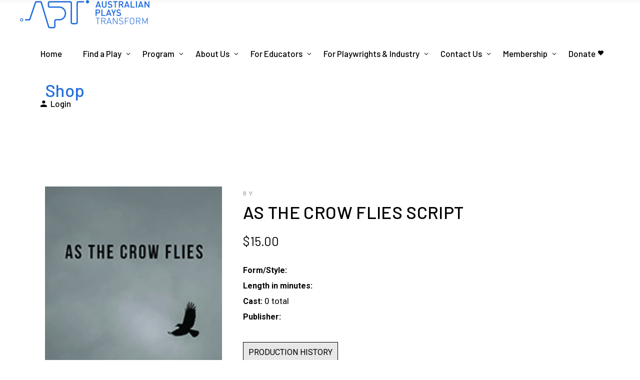

--- FILE ---
content_type: text/html; charset=UTF-8
request_url: https://apt.org.au/product/as-the-crow-flies/
body_size: 25962
content:
<!DOCTYPE html>
<html lang="en-AU">
<head>
	<!-- Google tag (gtag.js) -->
<script async src="https://www.googletagmanager.com/gtag/js?id=AW-16588797194"></script>
<script>
  window.dataLayer = window.dataLayer || [];
  function gtag(){dataLayer.push(arguments);}
  gtag('js', new Date());

  gtag('config', 'AW-16588797194');
</script>

	<link rel="preconnect" href="https://fonts.gstatic.com">
	<link href="https://fonts.googleapis.com/css2?family=Karla:ital,wght@0,200;0,300;0,400;0,500;0,600;0,700;0,800;1,200;1,300;1,400;1,500;1,600;1,700;1,800&family=Roboto:ital,wght@0,100;0,300;0,400;0,500;0,700;0,900;1,100;1,300;1,400;1,500;1,700;1,900&display=swap" rel="stylesheet">
			
		<meta charset="UTF-8"/>
		<link rel="profile" href="https://gmpg.org/xfn/11"/>
			
				<meta name="viewport" content="width=device-width,initial-scale=1,user-scalable=yes">
		<title>AS THE CROW FLIES SCRIPT &#8211; Australian Plays Transform</title>
<meta name='robots' content='max-image-preview:large' />
<link rel='dns-prefetch' href='//cdn.jsdelivr.net' />
<link rel='dns-prefetch' href='//fonts.googleapis.com' />
<link rel="alternate" type="application/rss+xml" title="Australian Plays Transform &raquo; Feed" href="https://apt.org.au/feed/" />
<link rel="alternate" type="application/rss+xml" title="Australian Plays Transform &raquo; Comments Feed" href="https://apt.org.au/comments/feed/" />
<link rel="alternate" title="oEmbed (JSON)" type="application/json+oembed" href="https://apt.org.au/wp-json/oembed/1.0/embed?url=https%3A%2F%2Fapt.org.au%2Fproduct%2Fas-the-crow-flies%2F" />
<link rel="alternate" title="oEmbed (XML)" type="text/xml+oembed" href="https://apt.org.au/wp-json/oembed/1.0/embed?url=https%3A%2F%2Fapt.org.au%2Fproduct%2Fas-the-crow-flies%2F&#038;format=xml" />
<style id='wp-img-auto-sizes-contain-inline-css' type='text/css'>
img:is([sizes=auto i],[sizes^="auto," i]){contain-intrinsic-size:3000px 1500px}
/*# sourceURL=wp-img-auto-sizes-contain-inline-css */
</style>
<style id='wp-emoji-styles-inline-css' type='text/css'>

	img.wp-smiley, img.emoji {
		display: inline !important;
		border: none !important;
		box-shadow: none !important;
		height: 1em !important;
		width: 1em !important;
		margin: 0 0.07em !important;
		vertical-align: -0.1em !important;
		background: none !important;
		padding: 0 !important;
	}
/*# sourceURL=wp-emoji-styles-inline-css */
</style>
<style id='wp-block-library-inline-css' type='text/css'>
:root{--wp-block-synced-color:#7a00df;--wp-block-synced-color--rgb:122,0,223;--wp-bound-block-color:var(--wp-block-synced-color);--wp-editor-canvas-background:#ddd;--wp-admin-theme-color:#007cba;--wp-admin-theme-color--rgb:0,124,186;--wp-admin-theme-color-darker-10:#006ba1;--wp-admin-theme-color-darker-10--rgb:0,107,160.5;--wp-admin-theme-color-darker-20:#005a87;--wp-admin-theme-color-darker-20--rgb:0,90,135;--wp-admin-border-width-focus:2px}@media (min-resolution:192dpi){:root{--wp-admin-border-width-focus:1.5px}}.wp-element-button{cursor:pointer}:root .has-very-light-gray-background-color{background-color:#eee}:root .has-very-dark-gray-background-color{background-color:#313131}:root .has-very-light-gray-color{color:#eee}:root .has-very-dark-gray-color{color:#313131}:root .has-vivid-green-cyan-to-vivid-cyan-blue-gradient-background{background:linear-gradient(135deg,#00d084,#0693e3)}:root .has-purple-crush-gradient-background{background:linear-gradient(135deg,#34e2e4,#4721fb 50%,#ab1dfe)}:root .has-hazy-dawn-gradient-background{background:linear-gradient(135deg,#faaca8,#dad0ec)}:root .has-subdued-olive-gradient-background{background:linear-gradient(135deg,#fafae1,#67a671)}:root .has-atomic-cream-gradient-background{background:linear-gradient(135deg,#fdd79a,#004a59)}:root .has-nightshade-gradient-background{background:linear-gradient(135deg,#330968,#31cdcf)}:root .has-midnight-gradient-background{background:linear-gradient(135deg,#020381,#2874fc)}:root{--wp--preset--font-size--normal:16px;--wp--preset--font-size--huge:42px}.has-regular-font-size{font-size:1em}.has-larger-font-size{font-size:2.625em}.has-normal-font-size{font-size:var(--wp--preset--font-size--normal)}.has-huge-font-size{font-size:var(--wp--preset--font-size--huge)}.has-text-align-center{text-align:center}.has-text-align-left{text-align:left}.has-text-align-right{text-align:right}.has-fit-text{white-space:nowrap!important}#end-resizable-editor-section{display:none}.aligncenter{clear:both}.items-justified-left{justify-content:flex-start}.items-justified-center{justify-content:center}.items-justified-right{justify-content:flex-end}.items-justified-space-between{justify-content:space-between}.screen-reader-text{border:0;clip-path:inset(50%);height:1px;margin:-1px;overflow:hidden;padding:0;position:absolute;width:1px;word-wrap:normal!important}.screen-reader-text:focus{background-color:#ddd;clip-path:none;color:#444;display:block;font-size:1em;height:auto;left:5px;line-height:normal;padding:15px 23px 14px;text-decoration:none;top:5px;width:auto;z-index:100000}html :where(.has-border-color){border-style:solid}html :where([style*=border-top-color]){border-top-style:solid}html :where([style*=border-right-color]){border-right-style:solid}html :where([style*=border-bottom-color]){border-bottom-style:solid}html :where([style*=border-left-color]){border-left-style:solid}html :where([style*=border-width]){border-style:solid}html :where([style*=border-top-width]){border-top-style:solid}html :where([style*=border-right-width]){border-right-style:solid}html :where([style*=border-bottom-width]){border-bottom-style:solid}html :where([style*=border-left-width]){border-left-style:solid}html :where(img[class*=wp-image-]){height:auto;max-width:100%}:where(figure){margin:0 0 1em}html :where(.is-position-sticky){--wp-admin--admin-bar--position-offset:var(--wp-admin--admin-bar--height,0px)}@media screen and (max-width:600px){html :where(.is-position-sticky){--wp-admin--admin-bar--position-offset:0px}}

/*# sourceURL=wp-block-library-inline-css */
</style><link rel='stylesheet' id='wc-blocks-style-css' href='https://apt.org.au/wp-content/plugins/woocommerce/assets/client/blocks/wc-blocks.css?ver=wc-10.0.5' type='text/css' media='all' />
<style id='global-styles-inline-css' type='text/css'>
:root{--wp--preset--aspect-ratio--square: 1;--wp--preset--aspect-ratio--4-3: 4/3;--wp--preset--aspect-ratio--3-4: 3/4;--wp--preset--aspect-ratio--3-2: 3/2;--wp--preset--aspect-ratio--2-3: 2/3;--wp--preset--aspect-ratio--16-9: 16/9;--wp--preset--aspect-ratio--9-16: 9/16;--wp--preset--color--black: #000000;--wp--preset--color--cyan-bluish-gray: #abb8c3;--wp--preset--color--white: #ffffff;--wp--preset--color--pale-pink: #f78da7;--wp--preset--color--vivid-red: #cf2e2e;--wp--preset--color--luminous-vivid-orange: #ff6900;--wp--preset--color--luminous-vivid-amber: #fcb900;--wp--preset--color--light-green-cyan: #7bdcb5;--wp--preset--color--vivid-green-cyan: #00d084;--wp--preset--color--pale-cyan-blue: #8ed1fc;--wp--preset--color--vivid-cyan-blue: #0693e3;--wp--preset--color--vivid-purple: #9b51e0;--wp--preset--gradient--vivid-cyan-blue-to-vivid-purple: linear-gradient(135deg,rgb(6,147,227) 0%,rgb(155,81,224) 100%);--wp--preset--gradient--light-green-cyan-to-vivid-green-cyan: linear-gradient(135deg,rgb(122,220,180) 0%,rgb(0,208,130) 100%);--wp--preset--gradient--luminous-vivid-amber-to-luminous-vivid-orange: linear-gradient(135deg,rgb(252,185,0) 0%,rgb(255,105,0) 100%);--wp--preset--gradient--luminous-vivid-orange-to-vivid-red: linear-gradient(135deg,rgb(255,105,0) 0%,rgb(207,46,46) 100%);--wp--preset--gradient--very-light-gray-to-cyan-bluish-gray: linear-gradient(135deg,rgb(238,238,238) 0%,rgb(169,184,195) 100%);--wp--preset--gradient--cool-to-warm-spectrum: linear-gradient(135deg,rgb(74,234,220) 0%,rgb(151,120,209) 20%,rgb(207,42,186) 40%,rgb(238,44,130) 60%,rgb(251,105,98) 80%,rgb(254,248,76) 100%);--wp--preset--gradient--blush-light-purple: linear-gradient(135deg,rgb(255,206,236) 0%,rgb(152,150,240) 100%);--wp--preset--gradient--blush-bordeaux: linear-gradient(135deg,rgb(254,205,165) 0%,rgb(254,45,45) 50%,rgb(107,0,62) 100%);--wp--preset--gradient--luminous-dusk: linear-gradient(135deg,rgb(255,203,112) 0%,rgb(199,81,192) 50%,rgb(65,88,208) 100%);--wp--preset--gradient--pale-ocean: linear-gradient(135deg,rgb(255,245,203) 0%,rgb(182,227,212) 50%,rgb(51,167,181) 100%);--wp--preset--gradient--electric-grass: linear-gradient(135deg,rgb(202,248,128) 0%,rgb(113,206,126) 100%);--wp--preset--gradient--midnight: linear-gradient(135deg,rgb(2,3,129) 0%,rgb(40,116,252) 100%);--wp--preset--font-size--small: 13px;--wp--preset--font-size--medium: 20px;--wp--preset--font-size--large: 36px;--wp--preset--font-size--x-large: 42px;--wp--preset--spacing--20: 0.44rem;--wp--preset--spacing--30: 0.67rem;--wp--preset--spacing--40: 1rem;--wp--preset--spacing--50: 1.5rem;--wp--preset--spacing--60: 2.25rem;--wp--preset--spacing--70: 3.38rem;--wp--preset--spacing--80: 5.06rem;--wp--preset--shadow--natural: 6px 6px 9px rgba(0, 0, 0, 0.2);--wp--preset--shadow--deep: 12px 12px 50px rgba(0, 0, 0, 0.4);--wp--preset--shadow--sharp: 6px 6px 0px rgba(0, 0, 0, 0.2);--wp--preset--shadow--outlined: 6px 6px 0px -3px rgb(255, 255, 255), 6px 6px rgb(0, 0, 0);--wp--preset--shadow--crisp: 6px 6px 0px rgb(0, 0, 0);}:where(.is-layout-flex){gap: 0.5em;}:where(.is-layout-grid){gap: 0.5em;}body .is-layout-flex{display: flex;}.is-layout-flex{flex-wrap: wrap;align-items: center;}.is-layout-flex > :is(*, div){margin: 0;}body .is-layout-grid{display: grid;}.is-layout-grid > :is(*, div){margin: 0;}:where(.wp-block-columns.is-layout-flex){gap: 2em;}:where(.wp-block-columns.is-layout-grid){gap: 2em;}:where(.wp-block-post-template.is-layout-flex){gap: 1.25em;}:where(.wp-block-post-template.is-layout-grid){gap: 1.25em;}.has-black-color{color: var(--wp--preset--color--black) !important;}.has-cyan-bluish-gray-color{color: var(--wp--preset--color--cyan-bluish-gray) !important;}.has-white-color{color: var(--wp--preset--color--white) !important;}.has-pale-pink-color{color: var(--wp--preset--color--pale-pink) !important;}.has-vivid-red-color{color: var(--wp--preset--color--vivid-red) !important;}.has-luminous-vivid-orange-color{color: var(--wp--preset--color--luminous-vivid-orange) !important;}.has-luminous-vivid-amber-color{color: var(--wp--preset--color--luminous-vivid-amber) !important;}.has-light-green-cyan-color{color: var(--wp--preset--color--light-green-cyan) !important;}.has-vivid-green-cyan-color{color: var(--wp--preset--color--vivid-green-cyan) !important;}.has-pale-cyan-blue-color{color: var(--wp--preset--color--pale-cyan-blue) !important;}.has-vivid-cyan-blue-color{color: var(--wp--preset--color--vivid-cyan-blue) !important;}.has-vivid-purple-color{color: var(--wp--preset--color--vivid-purple) !important;}.has-black-background-color{background-color: var(--wp--preset--color--black) !important;}.has-cyan-bluish-gray-background-color{background-color: var(--wp--preset--color--cyan-bluish-gray) !important;}.has-white-background-color{background-color: var(--wp--preset--color--white) !important;}.has-pale-pink-background-color{background-color: var(--wp--preset--color--pale-pink) !important;}.has-vivid-red-background-color{background-color: var(--wp--preset--color--vivid-red) !important;}.has-luminous-vivid-orange-background-color{background-color: var(--wp--preset--color--luminous-vivid-orange) !important;}.has-luminous-vivid-amber-background-color{background-color: var(--wp--preset--color--luminous-vivid-amber) !important;}.has-light-green-cyan-background-color{background-color: var(--wp--preset--color--light-green-cyan) !important;}.has-vivid-green-cyan-background-color{background-color: var(--wp--preset--color--vivid-green-cyan) !important;}.has-pale-cyan-blue-background-color{background-color: var(--wp--preset--color--pale-cyan-blue) !important;}.has-vivid-cyan-blue-background-color{background-color: var(--wp--preset--color--vivid-cyan-blue) !important;}.has-vivid-purple-background-color{background-color: var(--wp--preset--color--vivid-purple) !important;}.has-black-border-color{border-color: var(--wp--preset--color--black) !important;}.has-cyan-bluish-gray-border-color{border-color: var(--wp--preset--color--cyan-bluish-gray) !important;}.has-white-border-color{border-color: var(--wp--preset--color--white) !important;}.has-pale-pink-border-color{border-color: var(--wp--preset--color--pale-pink) !important;}.has-vivid-red-border-color{border-color: var(--wp--preset--color--vivid-red) !important;}.has-luminous-vivid-orange-border-color{border-color: var(--wp--preset--color--luminous-vivid-orange) !important;}.has-luminous-vivid-amber-border-color{border-color: var(--wp--preset--color--luminous-vivid-amber) !important;}.has-light-green-cyan-border-color{border-color: var(--wp--preset--color--light-green-cyan) !important;}.has-vivid-green-cyan-border-color{border-color: var(--wp--preset--color--vivid-green-cyan) !important;}.has-pale-cyan-blue-border-color{border-color: var(--wp--preset--color--pale-cyan-blue) !important;}.has-vivid-cyan-blue-border-color{border-color: var(--wp--preset--color--vivid-cyan-blue) !important;}.has-vivid-purple-border-color{border-color: var(--wp--preset--color--vivid-purple) !important;}.has-vivid-cyan-blue-to-vivid-purple-gradient-background{background: var(--wp--preset--gradient--vivid-cyan-blue-to-vivid-purple) !important;}.has-light-green-cyan-to-vivid-green-cyan-gradient-background{background: var(--wp--preset--gradient--light-green-cyan-to-vivid-green-cyan) !important;}.has-luminous-vivid-amber-to-luminous-vivid-orange-gradient-background{background: var(--wp--preset--gradient--luminous-vivid-amber-to-luminous-vivid-orange) !important;}.has-luminous-vivid-orange-to-vivid-red-gradient-background{background: var(--wp--preset--gradient--luminous-vivid-orange-to-vivid-red) !important;}.has-very-light-gray-to-cyan-bluish-gray-gradient-background{background: var(--wp--preset--gradient--very-light-gray-to-cyan-bluish-gray) !important;}.has-cool-to-warm-spectrum-gradient-background{background: var(--wp--preset--gradient--cool-to-warm-spectrum) !important;}.has-blush-light-purple-gradient-background{background: var(--wp--preset--gradient--blush-light-purple) !important;}.has-blush-bordeaux-gradient-background{background: var(--wp--preset--gradient--blush-bordeaux) !important;}.has-luminous-dusk-gradient-background{background: var(--wp--preset--gradient--luminous-dusk) !important;}.has-pale-ocean-gradient-background{background: var(--wp--preset--gradient--pale-ocean) !important;}.has-electric-grass-gradient-background{background: var(--wp--preset--gradient--electric-grass) !important;}.has-midnight-gradient-background{background: var(--wp--preset--gradient--midnight) !important;}.has-small-font-size{font-size: var(--wp--preset--font-size--small) !important;}.has-medium-font-size{font-size: var(--wp--preset--font-size--medium) !important;}.has-large-font-size{font-size: var(--wp--preset--font-size--large) !important;}.has-x-large-font-size{font-size: var(--wp--preset--font-size--x-large) !important;}
/*# sourceURL=global-styles-inline-css */
</style>

<style id='classic-theme-styles-inline-css' type='text/css'>
/*! This file is auto-generated */
.wp-block-button__link{color:#fff;background-color:#32373c;border-radius:9999px;box-shadow:none;text-decoration:none;padding:calc(.667em + 2px) calc(1.333em + 2px);font-size:1.125em}.wp-block-file__button{background:#32373c;color:#fff;text-decoration:none}
/*# sourceURL=/wp-includes/css/classic-themes.min.css */
</style>
<link rel='stylesheet' id='swpm.common-css' href='https://apt.org.au/wp-content/plugins/simple-membership/css/swpm.common.css?ver=4.6.5' type='text/css' media='all' />
<style id='woocommerce-inline-inline-css' type='text/css'>
.woocommerce form .form-row .required { visibility: visible; }
/*# sourceURL=woocommerce-inline-inline-css */
</style>
<link rel='stylesheet' id='brands-styles-css' href='https://apt.org.au/wp-content/plugins/woocommerce/assets/css/brands.css?ver=10.0.5' type='text/css' media='all' />
<link rel='stylesheet' id='chapterone-mikado-default-style-css' href='https://apt.org.au/wp-content/themes/chapterone/style.css?ver=6.9' type='text/css' media='all' />
<link rel='stylesheet' id='chapterone-mikado-child-style-css' href='https://apt.org.au/wp-content/themes/chapterone-child/style.css?ver=6.9' type='text/css' media='all' />
<link rel='stylesheet' id='glightbox-css-css' href='https://cdn.jsdelivr.net/npm/glightbox/dist/css/glightbox.min.css?ver=6.9' type='text/css' media='all' />
<link rel='stylesheet' id='chapterone-mikado-modules-css' href='https://apt.org.au/wp-content/themes/chapterone/assets/css/modules.min.css?ver=6.9' type='text/css' media='all' />
<link rel='stylesheet' id='chapterone-mikado-dripicons-css' href='https://apt.org.au/wp-content/themes/chapterone/framework/lib/icons-pack/dripicons/dripicons.css?ver=6.9' type='text/css' media='all' />
<link rel='stylesheet' id='chapterone-mikado-font_elegant-css' href='https://apt.org.au/wp-content/themes/chapterone/framework/lib/icons-pack/elegant-icons/style.min.css?ver=6.9' type='text/css' media='all' />
<link rel='stylesheet' id='chapterone-mikado-font_awesome-css' href='https://apt.org.au/wp-content/themes/chapterone/framework/lib/icons-pack/font-awesome/css/fontawesome-all.min.css?ver=6.9' type='text/css' media='all' />
<link rel='stylesheet' id='chapterone-mikado-ion_icons-css' href='https://apt.org.au/wp-content/themes/chapterone/framework/lib/icons-pack/ion-icons/css/ionicons.min.css?ver=6.9' type='text/css' media='all' />
<link rel='stylesheet' id='chapterone-mikado-linea_icons-css' href='https://apt.org.au/wp-content/themes/chapterone/framework/lib/icons-pack/linea-icons/style.css?ver=6.9' type='text/css' media='all' />
<link rel='stylesheet' id='chapterone-mikado-linear_icons-css' href='https://apt.org.au/wp-content/themes/chapterone/framework/lib/icons-pack/linear-icons/style.css?ver=6.9' type='text/css' media='all' />
<link rel='stylesheet' id='chapterone-mikado-simple_line_icons-css' href='https://apt.org.au/wp-content/themes/chapterone/framework/lib/icons-pack/simple-line-icons/simple-line-icons.css?ver=6.9' type='text/css' media='all' />
<link rel='stylesheet' id='mediaelement-css' href='https://apt.org.au/wp-includes/js/mediaelement/mediaelementplayer-legacy.min.css?ver=4.2.17' type='text/css' media='all' />
<link rel='stylesheet' id='wp-mediaelement-css' href='https://apt.org.au/wp-includes/js/mediaelement/wp-mediaelement.min.css?ver=6.9' type='text/css' media='all' />
<link rel='stylesheet' id='chapterone-mikado-woo-css' href='https://apt.org.au/wp-content/themes/chapterone/assets/css/woocommerce.min.css?ver=6.9' type='text/css' media='all' />
<link rel='stylesheet' id='chapterone-mikado-woo-responsive-css' href='https://apt.org.au/wp-content/themes/chapterone/assets/css/woocommerce-responsive.min.css?ver=6.9' type='text/css' media='all' />
<link rel='stylesheet' id='chapterone-mikado-style-dynamic-css' href='https://apt.org.au/wp-content/themes/chapterone/assets/css/style_dynamic.css?ver=1721296943' type='text/css' media='all' />
<link rel='stylesheet' id='chapterone-mikado-modules-responsive-css' href='https://apt.org.au/wp-content/themes/chapterone/assets/css/modules-responsive.min.css?ver=6.9' type='text/css' media='all' />
<link rel='stylesheet' id='chapterone-mikado-style-dynamic-responsive-css' href='https://apt.org.au/wp-content/themes/chapterone/assets/css/style_dynamic_responsive.css?ver=1721296943' type='text/css' media='all' />
<link rel='stylesheet' id='chapterone-mikado-google-fonts-css' href='https://fonts.googleapis.com/css?family=Cormorant+Garamond%3A300%2C400%2C500%7CJosefin+Sans%3A300%2C400%2C500%7CBarlow%3A300%2C400%2C500%7CRoboto%3A300%2C400%2C500&#038;subset=latin-ext&#038;ver=1.0.0' type='text/css' media='all' />
<script type="text/javascript" src="https://apt.org.au/apt/js/playwrightPortal.js?ver=6.9" id="playwright-portal-script-js"></script>
<script type="text/javascript" src="https://apt.org.au/wp-content/plugins/jquery-updater/js/jquery-3.7.1.min.js?ver=3.7.1" id="jquery-core-js"></script>
<script type="text/javascript" src="https://apt.org.au/wp-content/plugins/jquery-updater/js/jquery-migrate-3.5.2.min.js?ver=3.5.2" id="jquery-migrate-js"></script>
<script type="text/javascript" src="https://apt.org.au/wp-content/plugins/woocommerce/assets/js/jquery-blockui/jquery.blockUI.min.js?ver=2.7.0-wc.10.0.5" id="jquery-blockui-js" data-wp-strategy="defer"></script>
<script type="text/javascript" id="wc-add-to-cart-js-extra">
/* <![CDATA[ */
var wc_add_to_cart_params = {"ajax_url":"/wp-admin/admin-ajax.php","wc_ajax_url":"/?wc-ajax=%%endpoint%%","i18n_view_cart":"View cart","cart_url":"https://apt.org.au/cart/","is_cart":"","cart_redirect_after_add":"no"};
//# sourceURL=wc-add-to-cart-js-extra
/* ]]> */
</script>
<script type="text/javascript" src="https://apt.org.au/wp-content/plugins/woocommerce/assets/js/frontend/add-to-cart.min.js?ver=10.0.5" id="wc-add-to-cart-js" data-wp-strategy="defer"></script>
<script type="text/javascript" id="wc-single-product-js-extra">
/* <![CDATA[ */
var wc_single_product_params = {"i18n_required_rating_text":"Please select a rating","i18n_rating_options":["1 of 5 stars","2 of 5 stars","3 of 5 stars","4 of 5 stars","5 of 5 stars"],"i18n_product_gallery_trigger_text":"View full-screen image gallery","review_rating_required":"yes","flexslider":{"rtl":false,"animation":"slide","smoothHeight":true,"directionNav":false,"controlNav":"thumbnails","slideshow":false,"animationSpeed":500,"animationLoop":false,"allowOneSlide":false},"zoom_enabled":"","zoom_options":[],"photoswipe_enabled":"","photoswipe_options":{"shareEl":false,"closeOnScroll":false,"history":false,"hideAnimationDuration":0,"showAnimationDuration":0},"flexslider_enabled":""};
//# sourceURL=wc-single-product-js-extra
/* ]]> */
</script>
<script type="text/javascript" src="https://apt.org.au/wp-content/plugins/woocommerce/assets/js/frontend/single-product.min.js?ver=10.0.5" id="wc-single-product-js" defer="defer" data-wp-strategy="defer"></script>
<script type="text/javascript" src="https://apt.org.au/wp-content/plugins/woocommerce/assets/js/js-cookie/js.cookie.min.js?ver=2.1.4-wc.10.0.5" id="js-cookie-js" defer="defer" data-wp-strategy="defer"></script>
<script type="text/javascript" id="woocommerce-js-extra">
/* <![CDATA[ */
var woocommerce_params = {"ajax_url":"/wp-admin/admin-ajax.php","wc_ajax_url":"/?wc-ajax=%%endpoint%%","i18n_password_show":"Show password","i18n_password_hide":"Hide password"};
//# sourceURL=woocommerce-js-extra
/* ]]> */
</script>
<script type="text/javascript" src="https://apt.org.au/wp-content/plugins/woocommerce/assets/js/frontend/woocommerce.min.js?ver=10.0.5" id="woocommerce-js" defer="defer" data-wp-strategy="defer"></script>
<script type="text/javascript" src="https://apt.org.au/wp-content/plugins/js_composer/assets/js/vendors/woocommerce-add-to-cart.js?ver=8.0.1" id="vc_woocommerce-add-to-cart-js-js"></script>
<script type="text/javascript" id="WCPAY_ASSETS-js-extra">
/* <![CDATA[ */
var wcpayAssets = {"url":"https://apt.org.au/wp-content/plugins/woocommerce-payments/dist/"};
//# sourceURL=WCPAY_ASSETS-js-extra
/* ]]> */
</script>
<script type="text/javascript" src="https://apt.org.au/apt/js/scriptView.js?ver=6.9" id="script_view_js-js"></script>
<script type="text/javascript" src="https://apt.org.au/wp-content/plugins/woocommerce/assets/js/select2/select2.full.min.js?ver=4.0.3-wc.10.0.5" id="select2-js" defer="defer" data-wp-strategy="defer"></script>
<script></script><link rel="https://api.w.org/" href="https://apt.org.au/wp-json/" /><link rel="alternate" title="JSON" type="application/json" href="https://apt.org.au/wp-json/wp/v2/product/24396" /><link rel="EditURI" type="application/rsd+xml" title="RSD" href="https://apt.org.au/xmlrpc.php?rsd" />
<meta name="generator" content="WordPress 6.9" />
<meta name="generator" content="WooCommerce 10.0.5" />
<link rel="canonical" href="https://apt.org.au/product/as-the-crow-flies/" />
<link rel='shortlink' href='https://apt.org.au/?p=24396' />
	<script id="scfm-url-js">
	if (window.location.search.includes('scfm-mobile=1')) {
		const url = new URL(window.location.href);
		const searchParams = url.searchParams;
		searchParams.delete('scfm-mobile');
		const newUrl = url.origin + url.pathname + (searchParams.toString() ? "?" + searchParams.toString() : "") + url.hash;
		window.history.replaceState(null, "", newUrl);
	}
	</script>
	    
    <script type="text/javascript">
        var ajaxurl = 'https://apt.org.au/wp-admin/admin-ajax.php';
    </script>
	<noscript><style>.woocommerce-product-gallery{ opacity: 1 !important; }</style></noscript>
	<meta name="generator" content="Powered by WPBakery Page Builder - drag and drop page builder for WordPress."/>
<link rel="icon" href="https://apt.org.au/wp-content/uploads/2022/04/cropped-APT-SQUARE-32x32.jpg" sizes="32x32" />
<link rel="icon" href="https://apt.org.au/wp-content/uploads/2022/04/cropped-APT-SQUARE-192x192.jpg" sizes="192x192" />
<link rel="apple-touch-icon" href="https://apt.org.au/wp-content/uploads/2022/04/cropped-APT-SQUARE-180x180.jpg" />
<meta name="msapplication-TileImage" content="https://apt.org.au/wp-content/uploads/2022/04/cropped-APT-SQUARE-270x270.jpg" />
		<style type="text/css" id="wp-custom-css">
			@import url('https://fonts.googleapis.com/css2?family=Karla:wght@200..800&family=Roboto:wght@100..900&display=swap');

::-moz-selection { background:#236EDC; }
::selection { background:#236EDC;}
a.hover {
	color:#236EDC;
}

.newslettersignupcol {
	float:left;
	width:50%;;
}

.inpagenav ul {
display: flex;
align-items: stretch;
justify-content: space-between;
width: 100%;
margin: 0;
padding: 0;
}

.wc_payment_method {
	color: #555;
}

/*
.inpagenav {li 
display: block;
flex: 0 1 auto;
}
*/

#mkdf-back-to-top>span {
	background-color:#236EDC;
	border: 1px solid #236EDC;
}

.mkdf-shopping-cart-holder .mkdf-header-cart .mkdf-sc-opener-count {
	background-color:#236EDC;
	font-family:'Roboto';
}

.mkdf-btn {
	margin-right: 150px;
}

.mkdf-cta-text {
	padding-left: -20px;
}

ul {
  list-style-position: outside;
	padding-left:40px;
}

ul li {
	padding-top:7px;
	padding-bottom:7px;
}

.mkdf-btn {
	font-family:'Roboto';
}

h1, h2, h3, h4, h5, h6 {
	line-height:1.6 !important;
	text-transform:capitalize;
}

.aptContentBlock {
	height: 90%;
	width: 90%;
	margin: auto;
	color: black;
	font-family: 'Roboto'
}

.aptFormContainer {
	border-radius: 10px 10px 0px 0px;
	width: 80%;
	margin: auto;
	box-shadow: 0 3px 10px rgb(0 0 0 / 20%);
}


.form-nav-tabs {
	margin: 0;
	padding: 0;
	list-style-type: none;
	display: table;
}

.form-nav-tabs li {
	display: table-cell;
	padding-right: 10px;
	padding-left: 10px;
	cursor: pointer;
	width: 1%;
	text-align: center;
	border-top: 1px solid black;
}

.aptForm {
	border: 1px solid black;
	padding: 20px 20px;
	font-size: 14px;
	background-color: #fbfbfb;
}



.aptForm table tbody tr {
	border: none;

}

.aptForm table {
	border: none;
}

.aptForm table tr td hr {
	border: 0.1px solid black;
	margin: 0;
	height: 0px;
	max-width: 100%;
}

.aptForm .formLabel {
	vertical-align: top;
	text-align: right;
	width: 25%;
	padding-bottom: 0em;
	padding-top: 0.1em;
	
}

.aptForm .formInput {
	padding-bottom: 0em;
	padding-top: 0.2em;
	border-right: none;
	vertical-align: top;
	float: left;
	
}

.aptForm .formInput span {
	float: left;
	font-family: 'Roboto';
	font-size: 16px;
}

.aptForm .formInput input {
	margin: 0em;
	padding: 0;
	background-color: white;
	border: 1px solid black;
	color: black;
	display: inline-block;
	font-family: 'Roboto';
	font-size: 16px;
	
}

.formSubmit {
	float: left;
	height: 40px;
	width: 130px;
	border: 1px solid black;
	border-radius: 5px;
	float: right;
}

.formSubmit:hover {
	background-color: #fbfbfb;
	cursor: pointer;
}

.aptForm .formInput select {
	margin: 0em;
	padding: 0;
	background-color: white;
	border: 1px solid black;
	color: black;
	float: left;
}

.aptForm .searchInputNum {
	width: 25px;
	text-align: center;
	font-family: 'Roboto';
	font-size: 16px;
}

.aptSearchResults {
	color: #6d6d6d;
	width: 100%;
	border: none;
}

.aptSearchResults tr {
	width: 100%;
	height: 2em;
	float: left;
	border: none;
}

.aptSearchResults tr:hover {
	background-color: #c4c4c4;
}

.aptSearchResults td {
	padding: 0;
	border-right: none;

}

.aptSearchResults a {
	text-decoration: none;
	color: grey;
}

.aptSearchResults a.scriptTitle {
	font-weight: bold;
	color: #5e5e5e;
}

.aptSearchResults a:hover {
	color: #db4f3d;
}

.site-content {
	background-color: #cccccc;
}

tbody tr:last-child th, tbody tr:last-child td {
	border-bottom: none;
}

.entry-title, .section-title {
	color: black;
}

.title-author h1 {
	color: black;
}

.apt-admin-panel a {
	display: block;
	width: 100%;
}

.apt-admin-panel td {
	width: 33%;
	border: 1px solid black;
}

.apt-admin-panel img {
	height: 100px;
	width: 100px;
}

.apt-admin-panel h3 {
	font-size: 16px;
}



.apt-review-form {
	border: 1px solid black;
	padding: 10px 40px 10px 40px;
	width: 70%;
	margin: auto;
	background-color: #fafafa;
}

.apt-review-form div {
	margin-left: 3%;
}

.apt-review-form h6 {
	margin-top: 20px;
	margin-bottom: 10px;
}

.apt-review-form div :not(h6) {
	margin-left: 2%;
}

.apt-review-form table {
	width: 450px;
}

.apt-review-form table tr {
	border: 1px solid black;
}

.apt-review-form table td {
	border: 1px solid black;
}

.apt-review-form input {
	color: #555;
	font-family: Helvetica;
	border: 1px solid black;
	display: inline-block;
	width: 300px;
	height: 40px;
	padding: 5px 5px 5px 15px;
	font-size: 14px;
	margin-bottom: 0px;
}

.apt-review-form .buttonContainer {
	text-align: center;
}

.apt-review-form input[type=submit] {
	background-color: #db4f3d;
	font-weight: bold;
	color: white;
	max-width: 25%;
	min-width: 25%;
	cursor: pointer;
}

.apt-review-form select {
	width: 300px;
	height: 40px;
	padding: 5px 5px 5px 15px;
	font-size: 14px;
	border: 1px solid black;
}

.apt-review-form textarea {
	width: 40%;
	height: 150px;
}

.apt-review-form p, li {
	color: white;
	font: 19px Karla;
}

.swpm-paypal-subscription-cancel-link {
	  border: 1px solid black;
    width: fit-content;
    padding: 10px 10px;
    background-color: #db4f3d;
    cursor: pointer;
}

.swpm-paypal-subscription-cancel-link:hover {
	background-color: #fc6451;
}

.swpm-paypal-subscription-cancel-link a {
	color: white;
}

.searchTextExtra {
		width: auto;
		float: left;
	}



@media only screen and (min-width: 320px) {	
	.title-author {
		text-align: center;
		margin-bottom: 10px;
	}
	
	.title-author span {
		font-size: 15px;
	}
	
	.aptFormContainer {
		width: 100%;
	}
	
	.searchInput {
		width: 12em;
		border-radius: 3px 3px 3px 3px;
		height: 1.7em;
	}
	
	.aptForm {
		padding: 20px 0px;
	}
	
	.aptContentBlock h1 {
		font-size: 20px;
	}
	
	.cover-image {
		width: 70%;
		padding: 10px;
		background-color: #e0e0e0;
		margin: auto;
	}
	
	.price-buttons {
		margin-top: 20px;
		text-align: center;
		padding: 10px;
		background-color: #e0e0e0;
	}
	
	.price-buttons ul {
		list-style: none;
		padding: 0px 20px 0px 20px;
		font-size: 100px;
	}
	
	.price-buttons ul li {
		border: 2px solid black;
		background-color: #db4f3d;
		font-size: 15px;
	}
	
	
	
	.price-buttons ul a li:hover {
		background-color: #fc6451;
	}
	
	.price-buttons ul a li {
		text-decoration: none !important;
		color: white !important;
		margin-bottom: 15px;
	}
	
	.price-buttons p {
		font-size: 15px;
	}
	
	.biography-synopsis {
		margin-top: 15px;
	}
	
	.biography-synopsis p {
		font-size: 15px;
		margin-left: 20px;
	}
	
	.admin-table tr td {
		height: 100px;
		width: 100px;
		border: 1px solid black;
	}
	
	.admin-table img {
		display: block;
  	margin-left: auto;
  	margin-right: auto;
  	width: 50%;
	}
	
	.admin-table h5 {
		margin-top: 15px;
		margin-bottom: 0px;
		color: black;
		font-size: 13px;
		text-align: center;
	}
	
	.mainLeft {
		float: left;
		width: 170px;
		margin: 20px 20px 5px -20px;
	}
	
	.mainRight {
		float: right;
	}
}
.swpm-subscription-button-submit {
	background-color: #db4f3d;
	border: 2px solid black;
	padding: 10px 10px 10px 10px;
	color: white;
	font-weight: bold;
	text-transform: uppercase;
	display: inline-block;
}



@media only screen and (min-width: 720px) {
	.title-author {
		display: inline-block;
		text-align: left;
		margin-left: 2%;
	}
	
	.aptForm {
		padding: 20px 20px;
	}
	
	.searchInput {
			border-radius: 3px 3px 3px 3px;
			width: auto;
			height: 1.7em;
	}

	
	.aptFormContainer {
		width: 80%;
	}
	
	.cover-image {
		display: inline-block;
		width: 30%;
		float: left;
		margin: 0;
	}
	
	.cover-image img {
		width: 100%;
		height: 100%;
	}
	
	.price-buttons {
		width: 30%;
		float: left;
		clear: left;
	}
	
	.price-buttons p, span {
		font-size: 13px;
		margin-bottom: 0px;
	}
	
	.price-buttons ul {
		margin-bottom: 8px;
	}
	
	.price-buttons ul a li {
		margin: 8px 0px 0px 0px;
	}
	
	.biography-synopsis {
		clear: none;
		margin-left: 32%;
	}

}


/* App CSS */

.price-buttons p, span {
    font-size: 17px;
    margin-bottom: 0px;
}
/*
.mkdf-drop-down .second .inner ul li a {
    display: block;
    float: none;
    margin: 0;
    padding: 6px 30px;
    font-family: 'Roboto';
    font-size: 11px;
    line-height: 18px;
    letter-spacing: inherit;
    color: #555;
    text-transform: inherit;
}

.mkdf-main-menu>ul>li>a {
    position: relative;
    display: inline-block;
    width: 100%;
    vertical-align: top;
    padding: 0 21px;
    line-height: 25px;
    box-sizing: border-box;
    display: flex;
    justify-content: center;
    font-family: 'Roboto';
		font-weight: 500;
    align-items: center;
    height: 100%;
}

.mkdf-drop-down .second .inner ul li a {
    font-weight: 500;
    font-family: 'Roboto';
    font-size: 18px;
    display: block;
    float: none;
    margin: 0;
    padding: 1px 10px;
    line-height: 18px;
    color:black;
}


 .aptForm {
  background-color:white;
  padding:20px;
}
.apt-review-form p, li {
    color: black;
    font: 18px roboto;
}
*/


/*
.aptFormContainer {
  background-color:#34469A;
  border:2px solid black;
  border-radius:10px 10px 0 0;
  margin:auto;
  width:80%;
}

element.style {
  background-color:#34469A;
  color:white;
}

element.style {
  background-color:#236EDC;
  border-radius:10px 0 0;
  border-right:2px solid black;
  color:white;
}
.mkdf-main-menu > ul > li > a {
  color:#000000;
  font-family:'Roboto';
  font-size: '39px';
  font-weight:500;
  line-height:23px;
}
*/

/* PRODUCT PAGE */


.previewButtons ul {
	list-style-type: none;
	padding-left: 0;
}

.previewButtons ul li {
	background-color: white;
	border: 1px solid black;
	margin: 8px 0px 0px 0px;
	color: black;
	font-family: 'Roboto';
	font-size: 16px;
	padding: 10px;
	width: 200px;
	display: inline-block;
	cursor: pointer;
}

.previewButtons ul li:hover {
	background-color: #236EDC;
	color:#ffffff;
}

.previewButtons a {
	cursor: pointer;
}

.linkscroll {
	height: 200px;
	overflow: auto;
	padding: 10px 20px 10px 20px;
	border: 1px solid black;
	background-color: white;
	margin-top: 30px;
	
}

.linkscroll h3 {
	font-size: 18px;
	margin: 0px 0px 5px;
}

.linkscroll h4 {
	font-size: 11px;
	margin: 0;
}

.linkscroll p {
	font-size: 14px;
	margin: 5px 0px 10px;;
}

.noticeBottom {
	color: #666;
	font-size: 10px;
}

.monologueWarnings {
	background-color: red; 
	height: 10px; 
	width: 10px; 
	border-radius: 50%; 
	display: inline-block;
}

.linkDownloadCredit {
	padding-left: 18px;
}

#media {
	max-width: 80%;
	background-color: #ffffff;
	padding: 20px 40px  px 40px;
	border: 0px solid black;
	border-radius: 0px;
	clear: both;
}

#media ul {
	list-style-type: none;
	font-weight: bold;
	display: block;
	padding: 20px 0px 10px 0px;
	margin: 0px;
	background-color: #ffffff;
	border: 0px solid black;
	border-radius: 5px;
}
/*Summary section*/
#media ul li {
	display: inline;
	border: 1px solid black;
	padding: 10px;
	margin-left: 0px;
	background-color: white;
	font-size:16px;
	font-family: 'Roboto';
	color:#000000;
}





#media-monologue-tab, #media-gallery-tab, #media-linkDownload-tab, #media-productionHistory-tab {
	cursor: pointer;
}


#media-monologue-content p {
	text-align: left;
	font-size:16px;
	font-family: 'Roboto';
}

.prodGalleryRow > .prodGalleryCol {
  padding: 8px 8px;
}

.prodGalleryRow:after {
  content: "";
  display: table;
  clear: both;
}

/* Create four equal columns that floats next to eachother */
.prodGalleryCol {
	height: 100px;
  float: left;
  width: 29%;
}

#ausstage {
	padding: 10px 20px 10px 20px;
	border: 1px solid black;
	background: #fff url(/wp-content/uploads/files/images/general/ausstage-logo2.gif) 10px 0px no-repeat;
	margin-top: 30px;
}

#ausstage h4 {
	margin: 10px 30px 5px 80px;
	text-transform: uppercase;
	font-size: 16px;
}

#ausstage h4 + p {
	margin-left: 80px;
	font-size: 16px;
}

#ausstage #flds {
	margin: 0px auto;
	height: 30px;
}

#ausstage hr {
	margin: 30px auto 20px;
	margin-bottom: 20px;
	max-width: 70%;
}

#ausstage p {
	font-size:  16px;
}

#flds + p {
	margin: 0;
}

#productionHistoryTitle {
	display: inline-block; 
	border: 1px solid; 
	height: 10px; 
	width: 250px; 
	color: black;
}


@media only screen and (min-width: 320px) {
	.play-info {
		background-color: #ffffff;
		font-size: 10px;
		padding: 0px;
		margin: 20px 0;
		border: 0px solid black;
	}
	
	.play-info ul {
		list-style: none;
		padding: 0;
		margin: 0;
	}
	
	.play-info ul li {
		display: inline-block;
		width: 100%;
		margin: 0;
		color: #000000;
		line-height: 1;
		font-family: 'Roboto';
	  font-size: 16px;
	}
	
	.play-info ul li label {
		font-weight: bold;
	}
}

@media only screen and (min-width: 720px) {
	.play-info {
		width: 60%;
		float: left;
		font-size: 12px;
	}
}

/* MEMBERSHIP PAGE */

#trialRegister {
	border: 1px solid black;
	width: 50%;
	height: 30px;
	margin: auto;
	background-color: #db4f3d;
}

#trialRegister a {
	color: white;
	vertical-align: center;
}

#membershipTable {
	background-color: lightgray;
	color: black;
}

#membershipTable tr td {
	border: 5px solid white;
	padding: 0;
	vertical-align: middle;
}

#membershipTable select {
	float:left;
	border: none;
	width: 100%;
	height: 40px;
	cursor: pointer;
	font-size: 18px;
	padding-left:10px;
}

.swpm-payment-button {
	margin-bottom: 20px;
}

 .woocommerce-page .mkdf-content button[type=submit]:not(.mkdf-search-submit):hover {
	background-color: #236EDC;
	color:#ffffff;
	border:1px solid black;
}

 .woocommerce-page .mkdf-content button[type=submit]:not(.mkdf-search-submit) {
	background-color: #ffffff;
	color:black;
	 border:1px solid black;
	 font-family: 'Roboto';
	font-size: 16px;
	padding: 1px 28px;
	 
}
.woocommerce-page .mkdf-content input[type=submit], div.woocommerce .wc-forward:not(.added_to_cart):not(.checkout-button), div.woocommerce a.added_to_cart, div.woocommerce a.button, div.woocommerce button[type=submit]:not(.mkdf-search-submit), div.woocommerce input[type=submit] {
    position: relative;
    display: inline-block;
    vertical-align: middle;
    width: auto;
    margin: 0;
    font-family: 'Roboto';
    font-size: 14px;
    line-height: 2.857em;
    letter-spacing: .35em;
    font-weight: 400;
    text-transform: uppercase;
    outline: 0;
    -webkit-box-sizing: border-box;
    box-sizing: border-box;
    -webkit-transition: color .2s ease-in-out,background-color .2s ease-in-out,border-color .2s ease-in-out;
    -o-transition: color .2s ease-in-out,background-color .2s ease-in-out,border-color .2s ease-in-out;
    transition: color .2s ease-in-out,background-color .2s ease-in-out,border-color .2s ease-in-out;
    padding: 9px 27px 5px 32px;
    font-size: 12px;
    color: black;
    background-color: white;
	border:1px solid black;

    cursor: pointer;
    z-index: 3;
}

.woocommerce-page .mkdf-content input[type=submit]:hover, div.woocommerce .wc-forward:not(.added_to_cart):not(.checkout-button), div.woocommerce a.added_to_cart, div.woocommerce a.button, div.woocommerce button[type=submit]:not(.mkdf-search-submit), div.woocommerce input[type=submit] {
    position: relative;
    display: inline-block;
    vertical-align: middle;
    width: auto;
    margin: 0;
   font-family: 'Roboto';
    font-size: 14px;
    line-height: 2.857em;
    letter-spacing: .35em;
    font-weight: 400;
    text-transform: uppercase;
    outline: 0;
    -webkit-box-sizing: border-box;
    box-sizing: border-box;
    -webkit-transition: color .2s ease-in-out,background-color .2s ease-in-out,border-color .2s ease-in-out;
    -o-transition: color .2s ease-in-out,background-color .2s ease-in-out,border-color .2s ease-in-out;
    transition: color .2s ease-in-out,background-color .2s ease-in-out,border-color .2s ease-in-out;
    padding: 9px 27px 5px 32px;
    font-size: 12px;
    color: white;
    background-color: #236EDC;
	border:1px solid black;

    cursor: pointer;
    z-index: 3;
}


.mkdf-woo-single-page .mkdf-single-product-content .images figure a img {
    position: relative;
    width: 100%;
    display: block;
}

/*Sticky Header*/
.mkdf-sticky-header .mkdf-sticky-holder.mkdf-menu-left .mkdf-vertical-align-containers .mkdf-position-left-inner {
    height: 100%;
	  display: none;
}
/*Sticky Header End*/


/*Author name*/
.mkdf-woo-single-page .mkdf-single-product-summary .mkdf-pl-single-author-holder {
		display:none;
}
/*Author name End*/



.mkdf-woo-single-page .mkdf-single-product-summary .mkdf-quantity-buttons {
    margin: 0 8px 0 0;
    border: 1px solid #e1e1e1;
    padding-left: 117px;
	font-family: 'Roboto';
}
/* FOR PLAYWRIGHTS */
.apt-review-form p, li {
    color: #2a2a2a;
    font: 19px Karla;
}

/* PAGE TITLES */
.entry-title, .section-title {
    color: #236edc;
		text-align: center;
}

.mkdf-title-inner{
	background-color: white;
}

/* Subscribe to our Newsletter */

input[type=text], #respond textarea, .mkdf-style-form textarea, .post-password-form input[type=password], .wpcf7-form-control.wpcf7-date, .wpcf7-form-control.wpcf7-number, .wpcf7-form-control.wpcf7-quiz, .wpcf7-form-control.wpcf7-select, .wpcf7-form-control.wpcf7-text, .wpcf7-form-control.wpcf7-textarea, input[type=email], input[type=password], input[type=text] {
    position: relative;
	display: block;
    width: 80%;
    margin: 0 0 25px;
    padding: 12px 19px;
    font-size: 17px;
    font-weight: 300;
    text-transform: capitalize;
    letter-spacing: .07em;
    font-family: "Cormorant Garamond",sans-serif;
    line-height: 24px;
    color: #999;
    background-color: transparent;
    border: 1px solid #e1e1e1;
    border-radius: 0;
    outline: 0;
    -webkit-appearance: none;
    -webkit-box-sizing: border-box;
    box-sizing: border-box;
    -webkit-transition: border-color .2s ease-in-out;
    -o-transition: border-color .2s ease-in-out;
    transition: border-color .2s ease-in-out;
}





input[type="submit" i] {
    appearance: auto;
	border:1px solid black;
	 font-family: 'Roboto';
	font-size: 16px;
    user-select: none;
    white-space: pre;
    align-items: flex-start;
    text-align: center;
    cursor: default;
    box-sizing: border-box;
    color: black;
    border:1px solid black;
	cursor:pointer;
}


input[type="submit" i]:hover {
	color:#ffffff;
	border:1px solid black;
}

/* Quantity Button */
.mkdf-woo-single-page .mkdf-single-product-summary .mkdf-quantity-buttons {
    margin: 0 8px 0 0;
    border: 1px solid #000000;
    padding-left: 117px;
    font-family: 'Roboto';
		color:black;
}


.prodGalleryRow > .prodGalleryCol {
  padding: 8px 8px;
}

.prodGalleryRow:after {
  content: "";
  display: table;
  clear: both;
}

/* Create four equal columns that floats next to eachother */
.prodGalleryCol {
	height: 100px;
  float: left;
  width: 29%;
}

/* The Modal (background) */
.modal {
  display: none;
  position: fixed;
  z-index: 11;
  padding-top: 100px;
  left: 0;
  top: 0;
  width: 100%;
  height: 100%;
  overflow: auto;
  background-color: black;
}

/* Modal Content */
.modal-content {
  position: relative;
  background-color: #fefefe;
  margin: auto;
  padding: 0;
  width: 90%;
  max-width: 1200px;
}

/* The Close Button */
.close {
  color: white;
  position: absolute;
  top: 10px;
  right: 25px;
  font-size: 35px;
  font-weight: bold;
}

.close:hover,
.close:focus {
  color: #999;
  text-decoration: none;
  cursor: pointer;
}

/* Hide the slides by default */
.mySlides {
  display: none;
}

/* Next & previous buttons */
.prev,
.next {
  cursor: pointer;
  position: absolute;
  top: 50%;
  width: auto;
  padding: 16px;
  margin-top: -50px;
  color: white;
  font-weight: bold;
  font-size: 20px;
  transition: 0.6s ease;
  border-radius: 0 3px 3px 0;
  user-select: none;
  -webkit-user-select: none;
}

/* Position the "next button" to the right */
.next {
  right: 0;
  border-radius: 3px 0 0 3px;
}

/* On hover, add a black background color with a little bit see-through */
.prev:hover,
.next:hover {
  background-color: rgba(0, 0, 0, 0.8);
}

/* Number text (1/3 etc) */
.numbertext {
  color: #f2f2f2;
  font-size: 12px;
  padding: 8px 12px;
  position: absolute;
  top: 0;
}

/* Caption text */
.caption-container {
  text-align: center;
  background-color: black;
  padding: 2px 16px;
  color: white;
}

img.demo {
  opacity: 0.6;
}

.active,
.demo:hover {
  opacity: 1;
}

img.hover-shadow {
  transition: 0.3s;
}

.hover-shadow:hover {
  box-shadow: 0 4px 8px 0 rgba(0, 0, 0, 0.2), 0 6px 20px 0 rgba(0, 0, 0, 0.19);
}


/*
.mkdf-pl-holder .mkdf-pli-link:hover {
  display:block;
  height:100%;
  left:0;
  position:absolute;
  top:0;
  width:100%;
	background-color:#236edc;
	opacity: 0.7;
}
*/


/*Script title*/
.entry-title, .section-title {
  color:#236EDC;
  text-align:left;
}

#productImageOverwrite {
	position: static;
  top: 56px;
  left: 113.5px;
  width: 374px;
	pointer-events: none;
}

#registrationCodeForm tr {
	border: none;
}

#registrationCodeForm tr td:first-child {
	float: right;
}

#registrationCodeForm tr td:nth-child(2) {
	text-align: left;
}

.related.products {
display: none;
}






.mkdf-testimonials-rating { display: none !important; }

#media-gallery-content {
    display: grid;
    grid-template-columns: repeat(auto-fit, minmax(200px, 1fr));
    gap: 20px;
    margin-top: 20px;
}

.gallery-item {
    text-align: center;
}

.gallery-item img {
    width: 100%;
    height: auto;
    border: 1px solid #ccc;
    border-radius: 4px;
    transition: transform 0.2s ease;
}

.gallery-item img:hover {
    transform: scale(1.03);
    box-shadow: 0 4px 10px rgba(0, 0, 0, 0.2);
}




		</style>
		<noscript><style> .wpb_animate_when_almost_visible { opacity: 1; }</style></noscript>


<link rel='stylesheet' id='wc-blocks-checkout-style-css' href='https://apt.org.au/wp-content/plugins/woocommerce-payments/dist/blocks-checkout.css?ver=9.7.0' type='text/css' media='all' />
</head>
<body 
	 class="wp-singular product-template-default single single-product postid-24396 wp-custom-logo wp-theme-chapterone wp-child-theme-chapterone-child theme-chapterone chapterone-core-1.0.2 scfm eos-scfm-d-desktop-device eos-scfm-t-1769280165-734-timestamp woocommerce woocommerce-page woocommerce-no-js chapterone child-child-ver-1.0.1 chapterone-ver-1.3 mkdf-grid-1300 mkdf-empty-google-api mkdf-wide-dropdown-menu-content-in-grid mkdf-dark-header mkdf-sticky-header-on-scroll-up mkdf-dropdown-animate-height mkdf-header-standard mkdf-menu-area-shadow-disable mkdf-menu-area-in-grid-shadow-disable mkdf-menu-area-border-disable mkdf-menu-area-in-grid-border-disable mkdf-logo-area-border-disable mkdf-logo-area-in-grid-border-disable mkdf-header-vertical-shadow-disable mkdf-header-vertical-border-disable mkdf-woocommerce-page mkdf-woo-single-page mkdf-woocommerce-columns-6 mkdf-woo-normal-space mkdf-woo-pl-info-below-image mkdf-woo-single-thumb-below-image mkdf-woo-single-has-pretty-photo mkdf-default-mobile-header mkdf-sticky-up-mobile-header wpb-js-composer js-comp-ver-8.0.1 vc_responsive" itemscope itemtype="https://schema.org/WebPage">
<div class="mkdf-wrapper">
	<div class="mkdf-wrapper-inner">
			
	<header class="mkdf-page-header">
				
					
			<div class="mkdf-menu-area mkdf-menu-left">
								
									
					<div class="mkdf-vertical-align-containers">
						<div class="mkdf-position-left"><!--
				 -->
							<div class="mkdf-position-left-inner">
								
	
	<div class="mkdf-logo-wrapper">
		<a itemprop="url"
		   href="https://apt.org.au/" style="height: 57px;">
			<img itemprop="image" class="mkdf-normal-logo"
			     src="https://apt.org.au/wp-content/uploads/2024/07/MasterBrand_Blue.png" width="518" height="114"  alt="logo"/>
			<img itemprop="image" class="mkdf-dark-logo"
			                                                  src="https://apt.org.au/wp-content/uploads/2024/07/MasterBrand_Blue.png" width="518" height="114"  alt="dark logo"/>			<img itemprop="image" class="mkdf-light-logo"
			                                                   src="https://apt.org.au/wp-content/uploads/2024/07/MasterBrand_Blue.png" width="518" height="114"  alt="light logo"/>		</a>
	</div>

																		
	<nav class="mkdf-main-menu mkdf-drop-down mkdf-default-nav">
		<ul id="menu-main-menu" class="clearfix"><li id="nav-menu-item-25882" class="menu-item menu-item-type-post_type menu-item-object-page menu-item-home  narrow"><a href="https://apt.org.au/" class=""><span class="item_outer"><span class="item_text">Home</span></span></a></li>
<li id="nav-menu-item-2733" class="menu-item menu-item-type-post_type menu-item-object-page menu-item-has-children  has_sub narrow"><a href="https://apt.org.au/find-a-play/" class=""><span class="item_outer"><span class="item_text">Find a Play</span><i class="mkdf-menu-arrow arrow_carrot-down"></i></span></a>
<div class="second"><div class="inner"><ul>
	<li id="nav-menu-item-42732" class="menu-item menu-item-type-custom menu-item-object-custom "><a href="http://apt.org.au/find-a-play/" class=""><span class="item_outer"><span class="item_text">Play Search</span></span></a></li>
	<li id="nav-menu-item-43349" class="menu-item menu-item-type-post_type menu-item-object-page "><a href="https://apt.org.au/latest-releases/" class=""><span class="item_outer"><span class="item_text">Latest Scripts</span></span></a></li>
	<li id="nav-menu-item-26204" class="menu-item menu-item-type-custom menu-item-object-custom menu-item-has-children sub"><a href="" class=""><span class="item_outer"><span class="item_text">Collections</span></span></a>
	<ul>
		<li id="nav-menu-item-56843" class="menu-item menu-item-type-post_type menu-item-object-page "><a href="https://apt.org.au/script-collections-masterlist/la-boite-encores/" class=""><span class="item_outer"><span class="item_text">La Boite Encores: Celebrating 100 Years</span></span></a></li>
		<li id="nav-menu-item-53664" class="menu-item menu-item-type-post_type menu-item-object-page "><a href="https://apt.org.au/script-collections-masterlist/the-monologue-collection/" class=""><span class="item_outer"><span class="item_text">The Monologue Collection</span></span></a></li>
		<li id="nav-menu-item-50253" class="menu-item menu-item-type-post_type menu-item-object-page "><a href="https://apt.org.au/script-collections-masterlist/the-sustainability-collection/" class=""><span class="item_outer"><span class="item_text">The Sustainability Collection</span></span></a></li>
		<li id="nav-menu-item-51883" class="menu-item menu-item-type-post_type menu-item-object-page "><a href="https://apt.org.au/the-pride-collection-2024/" class=""><span class="item_outer"><span class="item_text">The Pride Collection</span></span></a></li>
		<li id="nav-menu-item-26388" class="menu-item menu-item-type-post_type menu-item-object-page "><a href="https://apt.org.au/script-collections-masterlist/yellamundie/" class=""><span class="item_outer"><span class="item_text">Yellamundie</span></span></a></li>
		<li id="nav-menu-item-26428" class="menu-item menu-item-type-post_type menu-item-object-page "><a href="https://apt.org.au/script-collections-masterlist/blakstage-2/" class=""><span class="item_outer"><span class="item_text">BlakStage</span></span></a></li>
		<li id="nav-menu-item-26629" class="menu-item menu-item-type-post_type menu-item-object-page "><a href="https://apt.org.au/reddoor/" class=""><span class="item_outer"><span class="item_text">Red Door</span></span></a></li>
		<li id="nav-menu-item-26628" class="menu-item menu-item-type-post_type menu-item-object-page "><a href="https://apt.org.au/script-collections-masterlist/sydneyfestival/" class=""><span class="item_outer"><span class="item_text">Sydney Festival 2022</span></span></a></li>
		<li id="nav-menu-item-26644" class="menu-item menu-item-type-post_type menu-item-object-page "><a href="https://apt.org.au/australianplayaday/" class=""><span class="item_outer"><span class="item_text">#AustralianPlayADay</span></span></a></li>
		<li id="nav-menu-item-26703" class="menu-item menu-item-type-post_type menu-item-object-page "><a href="https://apt.org.au/script-collections-masterlist/oftheisland/" class=""><span class="item_outer"><span class="item_text">Of The Island</span></span></a></li>
		<li id="nav-menu-item-26715" class="menu-item menu-item-type-post_type menu-item-object-page "><a href="https://apt.org.au/retrospectives/" class=""><span class="item_outer"><span class="item_text">Retrospectives</span></span></a></li>
	</ul>
</li>
</ul></div></div>
</li>
<li id="nav-menu-item-53790" class="menu-item menu-item-type-post_type menu-item-object-page menu-item-has-children  has_sub narrow"><a href="https://apt.org.au/program/" class=""><span class="item_outer"><span class="item_text">Program</span><i class="mkdf-menu-arrow arrow_carrot-down"></i></span></a>
<div class="second"><div class="inner"><ul>
	<li id="nav-menu-item-57431" class="menu-item menu-item-type-post_type menu-item-object-page "><a href="https://apt.org.au/program/words-in-motion/" class=""><span class="item_outer"><span class="item_text">Words in Motion: New Play Development</span></span></a></li>
	<li id="nav-menu-item-54046" class="menu-item menu-item-type-post_type menu-item-object-page "><a href="https://apt.org.au/program/australian-first-nations-playwrights-retreat-and-development/" class=""><span class="item_outer"><span class="item_text">Australian First Nations Playwrights Retreat and Development</span></span></a></li>
	<li id="nav-menu-item-57022" class="menu-item menu-item-type-post_type menu-item-object-page "><a href="https://apt.org.au/program/national-play-summit/" class=""><span class="item_outer"><span class="item_text">The National Play Summit</span></span></a></li>
	<li id="nav-menu-item-56982" class="menu-item menu-item-type-post_type menu-item-object-page "><a href="https://apt.org.au/program/first-nations-emerging-writers-group/" class=""><span class="item_outer"><span class="item_text">First Nations Emerging Writers Group</span></span></a></li>
	<li id="nav-menu-item-53821" class="menu-item menu-item-type-post_type menu-item-object-page "><a href="https://apt.org.au/program/developing-the-dramaturg/" class=""><span class="item_outer"><span class="item_text">Developing the Dramaturg</span></span></a></li>
	<li id="nav-menu-item-53791" class="menu-item menu-item-type-post_type menu-item-object-page "><a href="https://apt.org.au/program/erin-thomas-playwrights-fund/" class=""><span class="item_outer"><span class="item_text">The Erin Thomas Regional Playwrights Fund</span></span></a></li>
	<li id="nav-menu-item-53913" class="menu-item menu-item-type-post_type menu-item-object-page "><a href="https://apt.org.au/program/playwriting-groups/" class=""><span class="item_outer"><span class="item_text">National Playwriting Groups</span></span></a></li>
	<li id="nav-menu-item-52566" class="menu-item menu-item-type-post_type menu-item-object-page "><a href="https://apt.org.au/latest-news/" class=""><span class="item_outer"><span class="item_text">Latest News</span></span></a></li>
	<li id="nav-menu-item-50622" class="menu-item menu-item-type-custom menu-item-object-custom menu-item-has-children sub"><a href="http://apt.org.au/past-programs" class=" no_link" onclick="JavaScript: return false;"><span class="item_outer"><span class="item_text">Past Programs</span></span></a>
	<ul>
		<li id="nav-menu-item-50623" class="menu-item menu-item-type-custom menu-item-object-custom "><a href="https://apt.org.au/current-program" class=""><span class="item_outer"><span class="item_text">2024 Program</span></span></a></li>
		<li id="nav-menu-item-50621" class="menu-item menu-item-type-post_type menu-item-object-page "><a href="https://apt.org.au/program-2023/" class=""><span class="item_outer"><span class="item_text">2023 Program</span></span></a></li>
	</ul>
</li>
</ul></div></div>
</li>
<li id="nav-menu-item-2731" class="menu-item menu-item-type-post_type menu-item-object-page menu-item-has-children  has_sub narrow"><a href="https://apt.org.au/about-us/" class=""><span class="item_outer"><span class="item_text">About Us</span><i class="mkdf-menu-arrow arrow_carrot-down"></i></span></a>
<div class="second"><div class="inner"><ul>
	<li id="nav-menu-item-2940" class="menu-item menu-item-type-post_type menu-item-object-page "><a href="https://apt.org.au/about-us/who-we-are/" class=""><span class="item_outer"><span class="item_text">Who we are</span></span></a></li>
	<li id="nav-menu-item-2732" class="menu-item menu-item-type-post_type menu-item-object-page "><a href="https://apt.org.au/about-us/what-we-do/" class=""><span class="item_outer"><span class="item_text">What we do</span></span></a></li>
	<li id="nav-menu-item-2939" class="menu-item menu-item-type-post_type menu-item-object-page "><a href="https://apt.org.au/about-us/our-story/" class=""><span class="item_outer"><span class="item_text">Our story</span></span></a></li>
	<li id="nav-menu-item-2978" class="menu-item menu-item-type-post_type menu-item-object-page "><a href="https://apt.org.au/about-us/our-success-stories/" class=""><span class="item_outer"><span class="item_text">Our success stories</span></span></a></li>
	<li id="nav-menu-item-2983" class="menu-item menu-item-type-post_type menu-item-object-page "><a href="https://apt.org.au/about-us/support-us/" class=""><span class="item_outer"><span class="item_text">Support us</span></span></a></li>
</ul></div></div>
</li>
<li id="nav-menu-item-57018" class="menu-item menu-item-type-custom menu-item-object-custom menu-item-has-children  has_sub narrow"><a href="https://apt.org.au/teaching-resources/" class=""><span class="item_outer"><span class="item_text">For Educators</span><i class="mkdf-menu-arrow arrow_carrot-down"></i></span></a>
<div class="second"><div class="inner"><ul>
	<li id="nav-menu-item-57019" class="menu-item menu-item-type-custom menu-item-object-custom "><a href="https://apt.org.au/teaching-resources/" class=""><span class="item_outer"><span class="item_text">Teaching Resources</span></span></a></li>
	<li id="nav-menu-item-26478" class="menu-item menu-item-type-post_type menu-item-object-page "><a href="https://apt.org.au/recommended-plays/" class=""><span class="item_outer"><span class="item_text">Recommended Plays</span></span></a></li>
	<li id="nav-menu-item-26548" class="menu-item menu-item-type-post_type menu-item-object-page "><a href="https://apt.org.au/teaching-resources/state-curriculum-connections/" class=""><span class="item_outer"><span class="item_text">State Curriculum Connections</span></span></a></li>
	<li id="nav-menu-item-27217" class="menu-item menu-item-type-post_type menu-item-object-page "><a href="https://apt.org.au/teaching-resources/australian-cross-curriculum-priorities/" class=""><span class="item_outer"><span class="item_text">Australian Cross-Curriculum Priorities</span></span></a></li>
	<li id="nav-menu-item-27360" class="menu-item menu-item-type-post_type menu-item-object-page "><a href="https://apt.org.au/teaching-resources/teaching-first-nations-content/" class=""><span class="item_outer"><span class="item_text">Teaching First Nations Content</span></span></a></li>
	<li id="nav-menu-item-27398" class="menu-item menu-item-type-post_type menu-item-object-page "><a href="https://apt.org.au/membership-join/" class=""><span class="item_outer"><span class="item_text">APT MEMBERSHIP</span></span></a></li>
</ul></div></div>
</li>
<li id="nav-menu-item-57014" class="menu-item menu-item-type-post_type menu-item-object-page menu-item-has-children  has_sub narrow"><a href="https://apt.org.au/about-us/who-we-are/" class=" no_link" onclick="JavaScript: return false;"><span class="item_outer"><span class="item_text">For Playwrights &#038; Industry</span><i class="mkdf-menu-arrow arrow_carrot-down"></i></span></a>
<div class="second"><div class="inner"><ul>
	<li id="nav-menu-item-45193" class="menu-item menu-item-type-post_type menu-item-object-page "><a href="https://apt.org.au/for-playwrights/" class=""><span class="item_outer"><span class="item_text">For Playwrights</span></span></a></li>
	<li id="nav-menu-item-27023" class="menu-item menu-item-type-post_type menu-item-object-page "><a href="https://apt.org.au/podcasts/" class=""><span class="item_outer"><span class="item_text">Podcasts</span></span></a></li>
	<li id="nav-menu-item-27024" class="menu-item menu-item-type-custom menu-item-object-custom menu-item-has-children sub"><a href="" class=""><span class="item_outer"><span class="item_text">Commentary</span></span></a>
	<ul>
		<li id="nav-menu-item-27034" class="menu-item menu-item-type-post_type menu-item-object-page "><a href="https://apt.org.au/keynotespeeches/" class=""><span class="item_outer"><span class="item_text">Keynote Speeches</span></span></a></li>
		<li id="nav-menu-item-27052" class="menu-item menu-item-type-post_type menu-item-object-page "><a href="https://apt.org.au/cuethechorus/" class=""><span class="item_outer"><span class="item_text">Cue the Chorus</span></span></a></li>
		<li id="nav-menu-item-27092" class="menu-item menu-item-type-post_type menu-item-object-page "><a href="https://apt.org.au/stateofplay/" class=""><span class="item_outer"><span class="item_text">State of Play Essays</span></span></a></li>
	</ul>
</li>
</ul></div></div>
</li>
<li id="nav-menu-item-38763" class="menu-item menu-item-type-post_type menu-item-object-page menu-item-has-children  has_sub narrow"><a href="https://apt.org.au/contact-us/" class=""><span class="item_outer"><span class="item_text">Contact Us</span><i class="mkdf-menu-arrow arrow_carrot-down"></i></span></a>
<div class="second"><div class="inner"><ul>
	<li id="nav-menu-item-43570" class="menu-item menu-item-type-post_type menu-item-object-page "><a href="https://apt.org.au/faqs/" class=""><span class="item_outer"><span class="item_text">FAQs – general</span></span></a></li>
	<li id="nav-menu-item-51216" class="menu-item menu-item-type-custom menu-item-object-custom "><a href="https://apt.org.au/faqs-programs-and-eligbility" class=""><span class="item_outer"><span class="item_text">FAQs &#8211; Programs</span></span></a></li>
	<li id="nav-menu-item-51217" class="menu-item menu-item-type-post_type menu-item-object-page "><a href="https://apt.org.au/contact-us/" class=""><span class="item_outer"><span class="item_text">Contact Us</span></span></a></li>
</ul></div></div>
</li>
<li id="nav-menu-item-42722" class="menu-item menu-item-type-post_type menu-item-object-page menu-item-has-children  has_sub narrow"><a href="https://apt.org.au/membership-join/" class=""><span class="item_outer"><span class="item_text">Membership</span><i class="mkdf-menu-arrow arrow_carrot-down"></i></span></a>
<div class="second"><div class="inner"><ul>
	<li id="nav-menu-item-43560" class="menu-item menu-item-type-custom menu-item-object-custom "><a href="https://apt.org.au/membership-login/" class=""><span class="item_outer"><span class="item_text">Login</span></span></a></li>
	<li id="nav-menu-item-43561" class="menu-item menu-item-type-custom menu-item-object-custom "><a href="https://apt.org.au/membership-join/membership-registration/" class=""><span class="item_outer"><span class="item_text">Sign Up</span></span></a></li>
	<li id="nav-menu-item-43646" class="menu-item menu-item-type-custom menu-item-object-custom "><a href="https://apt.org.au/my-account/" class=""><span class="item_outer"><span class="item_text">My Account</span></span></a></li>
	<li id="nav-menu-item-42729" class="menu-item menu-item-type-post_type menu-item-object-page "><a href="https://apt.org.au/membership-join/" class=""><span class="item_outer"><span class="item_text">Membership packages</span></span></a></li>
</ul></div></div>
</li>
<li id="nav-menu-item-43499" class="menu-item menu-item-type-post_type menu-item-object-page  narrow"><a href="https://apt.org.au/about-us/support-us/" class=""><span class="item_outer"><span class="item_text">Donate<i class="mkdf-menu-featured-icon fa fa-heart "></i></span></span></a></li>
<li id="nav-menu-item-45354" class="menu-item menu-item-type-post_type menu-item-object-page  narrow"><a href="https://apt.org.au/membership-login/" class=""><span class="item_outer"><span class="menu_icon_wrapper"><i class="menu_icon ion-android-person fa"></i></span><span class="item_text">Login</span></span></a></li>
</ul>	</nav>

															</div>
						</div>
												<div class="mkdf-position-right"><!--
				 -->
							<div class="mkdf-position-right-inner">
																							</div>
						</div>
					</div>
					
								</div>
			
					
			
	<div class="mkdf-sticky-header">
				<div class="mkdf-sticky-holder mkdf-menu-left">
							<div class="mkdf-vertical-align-containers">
					<div class="mkdf-position-left"><!--
                 -->
						<div class="mkdf-position-left-inner">
							
	
	<div class="mkdf-logo-wrapper">
		<a itemprop="url"
		   href="https://apt.org.au/" style="height: 57px;">
			<img itemprop="image" class="mkdf-normal-logo"
			     src="https://apt.org.au/wp-content/uploads/2024/07/MasterBrand_Blue.png" width="518" height="114"  alt="logo"/>
			<img itemprop="image" class="mkdf-dark-logo"
			                                                  src="https://apt.org.au/wp-content/uploads/2024/07/MasterBrand_Blue.png" width="518" height="114"  alt="dark logo"/>			<img itemprop="image" class="mkdf-light-logo"
			                                                   src="https://apt.org.au/wp-content/uploads/2024/07/MasterBrand_Blue.png" width="518" height="114"  alt="light logo"/>		</a>
	</div>

																
	<nav class="mkdf-main-menu mkdf-drop-down mkdf-sticky-nav">
		<ul id="menu-main-menu-1" class="clearfix"><li id="sticky-nav-menu-item-25882" class="menu-item menu-item-type-post_type menu-item-object-page menu-item-home  narrow"><a href="https://apt.org.au/" class=""><span class="item_outer"><span class="item_text">Home</span><span class="plus"></span></span></a></li>
<li id="sticky-nav-menu-item-2733" class="menu-item menu-item-type-post_type menu-item-object-page menu-item-has-children  has_sub narrow"><a href="https://apt.org.au/find-a-play/" class=""><span class="item_outer"><span class="item_text">Find a Play</span><span class="plus"></span><i class="mkdf-menu-arrow fa fa-angle-down"></i></span></a>
<div class="second"><div class="inner"><ul>
	<li id="sticky-nav-menu-item-42732" class="menu-item menu-item-type-custom menu-item-object-custom "><a href="http://apt.org.au/find-a-play/" class=""><span class="item_outer"><span class="item_text">Play Search</span><span class="plus"></span></span></a></li>
	<li id="sticky-nav-menu-item-43349" class="menu-item menu-item-type-post_type menu-item-object-page "><a href="https://apt.org.au/latest-releases/" class=""><span class="item_outer"><span class="item_text">Latest Scripts</span><span class="plus"></span></span></a></li>
	<li id="sticky-nav-menu-item-26204" class="menu-item menu-item-type-custom menu-item-object-custom menu-item-has-children sub"><a href="" class=""><span class="item_outer"><span class="item_text">Collections</span><span class="plus"></span></span></a>
	<ul>
		<li id="sticky-nav-menu-item-56843" class="menu-item menu-item-type-post_type menu-item-object-page "><a href="https://apt.org.au/script-collections-masterlist/la-boite-encores/" class=""><span class="item_outer"><span class="item_text">La Boite Encores: Celebrating 100 Years</span><span class="plus"></span></span></a></li>
		<li id="sticky-nav-menu-item-53664" class="menu-item menu-item-type-post_type menu-item-object-page "><a href="https://apt.org.au/script-collections-masterlist/the-monologue-collection/" class=""><span class="item_outer"><span class="item_text">The Monologue Collection</span><span class="plus"></span></span></a></li>
		<li id="sticky-nav-menu-item-50253" class="menu-item menu-item-type-post_type menu-item-object-page "><a href="https://apt.org.au/script-collections-masterlist/the-sustainability-collection/" class=""><span class="item_outer"><span class="item_text">The Sustainability Collection</span><span class="plus"></span></span></a></li>
		<li id="sticky-nav-menu-item-51883" class="menu-item menu-item-type-post_type menu-item-object-page "><a href="https://apt.org.au/the-pride-collection-2024/" class=""><span class="item_outer"><span class="item_text">The Pride Collection</span><span class="plus"></span></span></a></li>
		<li id="sticky-nav-menu-item-26388" class="menu-item menu-item-type-post_type menu-item-object-page "><a href="https://apt.org.au/script-collections-masterlist/yellamundie/" class=""><span class="item_outer"><span class="item_text">Yellamundie</span><span class="plus"></span></span></a></li>
		<li id="sticky-nav-menu-item-26428" class="menu-item menu-item-type-post_type menu-item-object-page "><a href="https://apt.org.au/script-collections-masterlist/blakstage-2/" class=""><span class="item_outer"><span class="item_text">BlakStage</span><span class="plus"></span></span></a></li>
		<li id="sticky-nav-menu-item-26629" class="menu-item menu-item-type-post_type menu-item-object-page "><a href="https://apt.org.au/reddoor/" class=""><span class="item_outer"><span class="item_text">Red Door</span><span class="plus"></span></span></a></li>
		<li id="sticky-nav-menu-item-26628" class="menu-item menu-item-type-post_type menu-item-object-page "><a href="https://apt.org.au/script-collections-masterlist/sydneyfestival/" class=""><span class="item_outer"><span class="item_text">Sydney Festival 2022</span><span class="plus"></span></span></a></li>
		<li id="sticky-nav-menu-item-26644" class="menu-item menu-item-type-post_type menu-item-object-page "><a href="https://apt.org.au/australianplayaday/" class=""><span class="item_outer"><span class="item_text">#AustralianPlayADay</span><span class="plus"></span></span></a></li>
		<li id="sticky-nav-menu-item-26703" class="menu-item menu-item-type-post_type menu-item-object-page "><a href="https://apt.org.au/script-collections-masterlist/oftheisland/" class=""><span class="item_outer"><span class="item_text">Of The Island</span><span class="plus"></span></span></a></li>
		<li id="sticky-nav-menu-item-26715" class="menu-item menu-item-type-post_type menu-item-object-page "><a href="https://apt.org.au/retrospectives/" class=""><span class="item_outer"><span class="item_text">Retrospectives</span><span class="plus"></span></span></a></li>
	</ul>
</li>
</ul></div></div>
</li>
<li id="sticky-nav-menu-item-53790" class="menu-item menu-item-type-post_type menu-item-object-page menu-item-has-children  has_sub narrow"><a href="https://apt.org.au/program/" class=""><span class="item_outer"><span class="item_text">Program</span><span class="plus"></span><i class="mkdf-menu-arrow fa fa-angle-down"></i></span></a>
<div class="second"><div class="inner"><ul>
	<li id="sticky-nav-menu-item-57431" class="menu-item menu-item-type-post_type menu-item-object-page "><a href="https://apt.org.au/program/words-in-motion/" class=""><span class="item_outer"><span class="item_text">Words in Motion: New Play Development</span><span class="plus"></span></span></a></li>
	<li id="sticky-nav-menu-item-54046" class="menu-item menu-item-type-post_type menu-item-object-page "><a href="https://apt.org.au/program/australian-first-nations-playwrights-retreat-and-development/" class=""><span class="item_outer"><span class="item_text">Australian First Nations Playwrights Retreat and Development</span><span class="plus"></span></span></a></li>
	<li id="sticky-nav-menu-item-57022" class="menu-item menu-item-type-post_type menu-item-object-page "><a href="https://apt.org.au/program/national-play-summit/" class=""><span class="item_outer"><span class="item_text">The National Play Summit</span><span class="plus"></span></span></a></li>
	<li id="sticky-nav-menu-item-56982" class="menu-item menu-item-type-post_type menu-item-object-page "><a href="https://apt.org.au/program/first-nations-emerging-writers-group/" class=""><span class="item_outer"><span class="item_text">First Nations Emerging Writers Group</span><span class="plus"></span></span></a></li>
	<li id="sticky-nav-menu-item-53821" class="menu-item menu-item-type-post_type menu-item-object-page "><a href="https://apt.org.au/program/developing-the-dramaturg/" class=""><span class="item_outer"><span class="item_text">Developing the Dramaturg</span><span class="plus"></span></span></a></li>
	<li id="sticky-nav-menu-item-53791" class="menu-item menu-item-type-post_type menu-item-object-page "><a href="https://apt.org.au/program/erin-thomas-playwrights-fund/" class=""><span class="item_outer"><span class="item_text">The Erin Thomas Regional Playwrights Fund</span><span class="plus"></span></span></a></li>
	<li id="sticky-nav-menu-item-53913" class="menu-item menu-item-type-post_type menu-item-object-page "><a href="https://apt.org.au/program/playwriting-groups/" class=""><span class="item_outer"><span class="item_text">National Playwriting Groups</span><span class="plus"></span></span></a></li>
	<li id="sticky-nav-menu-item-52566" class="menu-item menu-item-type-post_type menu-item-object-page "><a href="https://apt.org.au/latest-news/" class=""><span class="item_outer"><span class="item_text">Latest News</span><span class="plus"></span></span></a></li>
	<li id="sticky-nav-menu-item-50622" class="menu-item menu-item-type-custom menu-item-object-custom menu-item-has-children sub"><a href="http://apt.org.au/past-programs" class=" no_link" onclick="JavaScript: return false;"><span class="item_outer"><span class="item_text">Past Programs</span><span class="plus"></span></span></a>
	<ul>
		<li id="sticky-nav-menu-item-50623" class="menu-item menu-item-type-custom menu-item-object-custom "><a href="https://apt.org.au/current-program" class=""><span class="item_outer"><span class="item_text">2024 Program</span><span class="plus"></span></span></a></li>
		<li id="sticky-nav-menu-item-50621" class="menu-item menu-item-type-post_type menu-item-object-page "><a href="https://apt.org.au/program-2023/" class=""><span class="item_outer"><span class="item_text">2023 Program</span><span class="plus"></span></span></a></li>
	</ul>
</li>
</ul></div></div>
</li>
<li id="sticky-nav-menu-item-2731" class="menu-item menu-item-type-post_type menu-item-object-page menu-item-has-children  has_sub narrow"><a href="https://apt.org.au/about-us/" class=""><span class="item_outer"><span class="item_text">About Us</span><span class="plus"></span><i class="mkdf-menu-arrow fa fa-angle-down"></i></span></a>
<div class="second"><div class="inner"><ul>
	<li id="sticky-nav-menu-item-2940" class="menu-item menu-item-type-post_type menu-item-object-page "><a href="https://apt.org.au/about-us/who-we-are/" class=""><span class="item_outer"><span class="item_text">Who we are</span><span class="plus"></span></span></a></li>
	<li id="sticky-nav-menu-item-2732" class="menu-item menu-item-type-post_type menu-item-object-page "><a href="https://apt.org.au/about-us/what-we-do/" class=""><span class="item_outer"><span class="item_text">What we do</span><span class="plus"></span></span></a></li>
	<li id="sticky-nav-menu-item-2939" class="menu-item menu-item-type-post_type menu-item-object-page "><a href="https://apt.org.au/about-us/our-story/" class=""><span class="item_outer"><span class="item_text">Our story</span><span class="plus"></span></span></a></li>
	<li id="sticky-nav-menu-item-2978" class="menu-item menu-item-type-post_type menu-item-object-page "><a href="https://apt.org.au/about-us/our-success-stories/" class=""><span class="item_outer"><span class="item_text">Our success stories</span><span class="plus"></span></span></a></li>
	<li id="sticky-nav-menu-item-2983" class="menu-item menu-item-type-post_type menu-item-object-page "><a href="https://apt.org.au/about-us/support-us/" class=""><span class="item_outer"><span class="item_text">Support us</span><span class="plus"></span></span></a></li>
</ul></div></div>
</li>
<li id="sticky-nav-menu-item-57018" class="menu-item menu-item-type-custom menu-item-object-custom menu-item-has-children  has_sub narrow"><a href="https://apt.org.au/teaching-resources/" class=""><span class="item_outer"><span class="item_text">For Educators</span><span class="plus"></span><i class="mkdf-menu-arrow fa fa-angle-down"></i></span></a>
<div class="second"><div class="inner"><ul>
	<li id="sticky-nav-menu-item-57019" class="menu-item menu-item-type-custom menu-item-object-custom "><a href="https://apt.org.au/teaching-resources/" class=""><span class="item_outer"><span class="item_text">Teaching Resources</span><span class="plus"></span></span></a></li>
	<li id="sticky-nav-menu-item-26478" class="menu-item menu-item-type-post_type menu-item-object-page "><a href="https://apt.org.au/recommended-plays/" class=""><span class="item_outer"><span class="item_text">Recommended Plays</span><span class="plus"></span></span></a></li>
	<li id="sticky-nav-menu-item-26548" class="menu-item menu-item-type-post_type menu-item-object-page "><a href="https://apt.org.au/teaching-resources/state-curriculum-connections/" class=""><span class="item_outer"><span class="item_text">State Curriculum Connections</span><span class="plus"></span></span></a></li>
	<li id="sticky-nav-menu-item-27217" class="menu-item menu-item-type-post_type menu-item-object-page "><a href="https://apt.org.au/teaching-resources/australian-cross-curriculum-priorities/" class=""><span class="item_outer"><span class="item_text">Australian Cross-Curriculum Priorities</span><span class="plus"></span></span></a></li>
	<li id="sticky-nav-menu-item-27360" class="menu-item menu-item-type-post_type menu-item-object-page "><a href="https://apt.org.au/teaching-resources/teaching-first-nations-content/" class=""><span class="item_outer"><span class="item_text">Teaching First Nations Content</span><span class="plus"></span></span></a></li>
	<li id="sticky-nav-menu-item-27398" class="menu-item menu-item-type-post_type menu-item-object-page "><a href="https://apt.org.au/membership-join/" class=""><span class="item_outer"><span class="item_text">APT MEMBERSHIP</span><span class="plus"></span></span></a></li>
</ul></div></div>
</li>
<li id="sticky-nav-menu-item-57014" class="menu-item menu-item-type-post_type menu-item-object-page menu-item-has-children  has_sub narrow"><a href="https://apt.org.au/about-us/who-we-are/" class=" no_link" onclick="JavaScript: return false;"><span class="item_outer"><span class="item_text">For Playwrights &#038; Industry</span><span class="plus"></span><i class="mkdf-menu-arrow fa fa-angle-down"></i></span></a>
<div class="second"><div class="inner"><ul>
	<li id="sticky-nav-menu-item-45193" class="menu-item menu-item-type-post_type menu-item-object-page "><a href="https://apt.org.au/for-playwrights/" class=""><span class="item_outer"><span class="item_text">For Playwrights</span><span class="plus"></span></span></a></li>
	<li id="sticky-nav-menu-item-27023" class="menu-item menu-item-type-post_type menu-item-object-page "><a href="https://apt.org.au/podcasts/" class=""><span class="item_outer"><span class="item_text">Podcasts</span><span class="plus"></span></span></a></li>
	<li id="sticky-nav-menu-item-27024" class="menu-item menu-item-type-custom menu-item-object-custom menu-item-has-children sub"><a href="" class=""><span class="item_outer"><span class="item_text">Commentary</span><span class="plus"></span></span></a>
	<ul>
		<li id="sticky-nav-menu-item-27034" class="menu-item menu-item-type-post_type menu-item-object-page "><a href="https://apt.org.au/keynotespeeches/" class=""><span class="item_outer"><span class="item_text">Keynote Speeches</span><span class="plus"></span></span></a></li>
		<li id="sticky-nav-menu-item-27052" class="menu-item menu-item-type-post_type menu-item-object-page "><a href="https://apt.org.au/cuethechorus/" class=""><span class="item_outer"><span class="item_text">Cue the Chorus</span><span class="plus"></span></span></a></li>
		<li id="sticky-nav-menu-item-27092" class="menu-item menu-item-type-post_type menu-item-object-page "><a href="https://apt.org.au/stateofplay/" class=""><span class="item_outer"><span class="item_text">State of Play Essays</span><span class="plus"></span></span></a></li>
	</ul>
</li>
</ul></div></div>
</li>
<li id="sticky-nav-menu-item-38763" class="menu-item menu-item-type-post_type menu-item-object-page menu-item-has-children  has_sub narrow"><a href="https://apt.org.au/contact-us/" class=""><span class="item_outer"><span class="item_text">Contact Us</span><span class="plus"></span><i class="mkdf-menu-arrow fa fa-angle-down"></i></span></a>
<div class="second"><div class="inner"><ul>
	<li id="sticky-nav-menu-item-43570" class="menu-item menu-item-type-post_type menu-item-object-page "><a href="https://apt.org.au/faqs/" class=""><span class="item_outer"><span class="item_text">FAQs – general</span><span class="plus"></span></span></a></li>
	<li id="sticky-nav-menu-item-51216" class="menu-item menu-item-type-custom menu-item-object-custom "><a href="https://apt.org.au/faqs-programs-and-eligbility" class=""><span class="item_outer"><span class="item_text">FAQs &#8211; Programs</span><span class="plus"></span></span></a></li>
	<li id="sticky-nav-menu-item-51217" class="menu-item menu-item-type-post_type menu-item-object-page "><a href="https://apt.org.au/contact-us/" class=""><span class="item_outer"><span class="item_text">Contact Us</span><span class="plus"></span></span></a></li>
</ul></div></div>
</li>
<li id="sticky-nav-menu-item-42722" class="menu-item menu-item-type-post_type menu-item-object-page menu-item-has-children  has_sub narrow"><a href="https://apt.org.au/membership-join/" class=""><span class="item_outer"><span class="item_text">Membership</span><span class="plus"></span><i class="mkdf-menu-arrow fa fa-angle-down"></i></span></a>
<div class="second"><div class="inner"><ul>
	<li id="sticky-nav-menu-item-43560" class="menu-item menu-item-type-custom menu-item-object-custom "><a href="https://apt.org.au/membership-login/" class=""><span class="item_outer"><span class="item_text">Login</span><span class="plus"></span></span></a></li>
	<li id="sticky-nav-menu-item-43561" class="menu-item menu-item-type-custom menu-item-object-custom "><a href="https://apt.org.au/membership-join/membership-registration/" class=""><span class="item_outer"><span class="item_text">Sign Up</span><span class="plus"></span></span></a></li>
	<li id="sticky-nav-menu-item-43646" class="menu-item menu-item-type-custom menu-item-object-custom "><a href="https://apt.org.au/my-account/" class=""><span class="item_outer"><span class="item_text">My Account</span><span class="plus"></span></span></a></li>
	<li id="sticky-nav-menu-item-42729" class="menu-item menu-item-type-post_type menu-item-object-page "><a href="https://apt.org.au/membership-join/" class=""><span class="item_outer"><span class="item_text">Membership packages</span><span class="plus"></span></span></a></li>
</ul></div></div>
</li>
<li id="sticky-nav-menu-item-43499" class="menu-item menu-item-type-post_type menu-item-object-page  narrow"><a href="https://apt.org.au/about-us/support-us/" class=""><span class="item_outer"><span class="item_text">Donate<i class="mkdf-menu-featured-icon fa fa-heart "></i></span><span class="plus"></span></span></a></li>
<li id="sticky-nav-menu-item-45354" class="menu-item menu-item-type-post_type menu-item-object-page  narrow"><a href="https://apt.org.au/membership-login/" class=""><span class="item_outer"><span class="menu_icon_wrapper"><i class="menu_icon ion-android-person fa"></i></span><span class="item_text">Login</span><span class="plus"></span></span></a></li>
</ul>	</nav>

													</div>
					</div>
										<div class="mkdf-position-right"><!--
                 -->
						<div class="mkdf-position-right-inner">
																				</div>
					</div>
				</div>
						</div>
			</div>

		
			</header>

	
	<header class="mkdf-mobile-header">
				
		<div class="mkdf-mobile-header-inner">
			<div class="mkdf-mobile-header-holder">
								<div class="mkdf-grid">
										<div class="mkdf-vertical-align-containers">
						<div class="mkdf-position-left"><!--
                     -->
							<div class="mkdf-position-left-inner">
									
	<div class="mkdf-mobile-logo-wrapper">
		<a itemprop="url"
		   href="https://apt.org.au/" style="height: 57px">
			<img itemprop="image"
			     src="https://apt.org.au/wp-content/uploads/2024/07/MasterBrand_Blue.png" width="518" height="114"  alt="Mobile Logo"/>
		</a>
	</div>

							</div>
						</div>
						<div class="mkdf-position-right"><!--
                     -->
							<div class="mkdf-position-right-inner">
																									<div class="mkdf-mobile-menu-opener mkdf-mobile-menu-opener-icon-pack">
										<a href="javascript:void(0)">
																						<span class="mkdf-mobile-menu-icon">
                                            <span aria-hidden="true" class="mkdf-icon-font-elegant icon_menu "></span>                                        </span>
										</a>
									</div>
															</div>
						</div>
					</div>
									</div>
						</div>
			
	<nav class="mkdf-mobile-nav" role="navigation" aria-label="Mobile Menu">
		<div class="mkdf-grid">
			<ul id="menu-mobile-menu" class=""><li id="mobile-menu-item-46198" class="menu-item menu-item-type-custom menu-item-object-custom menu-item-home "><a href="https://apt.org.au/" class=""><span>Home</span></a></li>
<li id="mobile-menu-item-53954" class="menu-item menu-item-type-post_type menu-item-object-page menu-item-has-children  has_sub"><a href="https://apt.org.au/program/" class=""><span>Program</span></a><span class="mobile_arrow"><i class="mkdf-sub-arrow mkdf-icon-font-elegant arrow_carrot-right"></i><i class="fa fa-angle-down"></i></span>
<ul class="sub_menu">
	<li id="mobile-menu-item-57429" class="menu-item menu-item-type-post_type menu-item-object-page "><a href="https://apt.org.au/program/words-in-motion/" class=""><span>Words in Motion: New Play Development</span></a></li>
	<li id="mobile-menu-item-57430" class="menu-item menu-item-type-post_type menu-item-object-page "><a href="https://apt.org.au/program/first-nations-emerging-writers-group/" class=""><span>First Nations Emerging Writers Group</span></a></li>
	<li id="mobile-menu-item-57040" class="menu-item menu-item-type-post_type menu-item-object-page "><a href="https://apt.org.au/program/national-play-summit/" class=""><span>The National Play Summit</span></a></li>
	<li id="mobile-menu-item-54047" class="menu-item menu-item-type-post_type menu-item-object-page "><a href="https://apt.org.au/program/australian-first-nations-playwrights-retreat-and-development/" class=""><span>Australian First Nations Playwrights Retreat and Development</span></a></li>
	<li id="mobile-menu-item-53956" class="menu-item menu-item-type-post_type menu-item-object-page "><a href="https://apt.org.au/program/developing-the-dramaturg/" class=""><span>Developing the Dramaturg</span></a></li>
	<li id="mobile-menu-item-53957" class="menu-item menu-item-type-post_type menu-item-object-page "><a href="https://apt.org.au/program/erin-thomas-playwrights-fund/" class=""><span>The Erin Thomas Regional Playwrights Fund</span></a></li>
	<li id="mobile-menu-item-53955" class="menu-item menu-item-type-post_type menu-item-object-page "><a href="https://apt.org.au/program/playwriting-groups/" class=""><span>National Playwriting Groups</span></a></li>
	<li id="mobile-menu-item-51122" class="menu-item menu-item-type-post_type menu-item-object-page "><a href="https://apt.org.au/current-program/" class=""><span>2024 Program</span></a></li>
</ul>
</li>
<li id="mobile-menu-item-43500" class="menu-item menu-item-type-custom menu-item-object-custom menu-item-has-children  has_sub"><a href="https://apt.org.au/find-a-play/" class=""><span>Find a play</span></a><span class="mobile_arrow"><i class="mkdf-sub-arrow mkdf-icon-font-elegant arrow_carrot-right"></i><i class="fa fa-angle-down"></i></span>
<ul class="sub_menu">
	<li id="mobile-menu-item-46199" class="menu-item menu-item-type-post_type menu-item-object-page "><a href="https://apt.org.au/latest-releases/" class=""><span>Latest Releases</span></a></li>
</ul>
</li>
<li id="mobile-menu-item-43503" class="menu-item menu-item-type-custom menu-item-object-custom "><a href="https://apt.org.au/about-us/" class=""><span>About Us</span></a></li>
<li id="mobile-menu-item-57016" class="menu-item menu-item-type-custom menu-item-object-custom "><a href="https://apt.org.au/for-playwrights/" class=""><span>For Playwrights</span></a></li>
<li id="mobile-menu-item-57017" class="menu-item menu-item-type-custom menu-item-object-custom "><a href="https://apt.org.au/teaching-resources/" class=""><span>For Educators</span></a></li>
<li id="mobile-menu-item-43501" class="menu-item menu-item-type-post_type menu-item-object-page menu-item-has-children  has_sub"><a href="https://apt.org.au/membership-join/" class=""><span>Membership</span></a><span class="mobile_arrow"><i class="mkdf-sub-arrow mkdf-icon-font-elegant arrow_carrot-right"></i><i class="fa fa-angle-down"></i></span>
<ul class="sub_menu">
	<li id="mobile-menu-item-46200" class="menu-item menu-item-type-post_type menu-item-object-page "><a href="https://apt.org.au/membership-login/" class=""><span>Member Login</span></a></li>
	<li id="mobile-menu-item-43502" class="menu-item menu-item-type-post_type menu-item-object-page "><a href="https://apt.org.au/member-hub/" class=""><span>Member Hub</span></a></li>
</ul>
</li>
<li id="mobile-menu-item-43504" class="menu-item menu-item-type-post_type menu-item-object-page "><a href="https://apt.org.au/about-us/support-us/" class=""><span>Donate</span></a></li>
<li id="mobile-menu-item-45750" class="menu-item menu-item-type-post_type menu-item-object-page "><a href="https://apt.org.au/contact-us/" class=""><span>Contact Us</span></a></li>
</ul>		</div>
	</nav>

		</div>
		
			</header>

			<a id='mkdf-back-to-top' href='#'>
                <span class="mkdf-icon-stack">
                     <i class="mkdf-icon-font-awesome fa fa-angle-up "></i>                </span>
			</a>
				
		<div class="mkdf-content" >
			<div class="mkdf-content-inner">
				
				<!-- Google tag (gtag.js) -->
<script async src="https://www.googletagmanager.com/gtag/js?id=AW-16588797194">
</script>
<script>
  window.dataLayer = window.dataLayer || [];
  function gtag(){dataLayer.push(arguments);}
  gtag('js', new Date());

  gtag('config', 'AW-16588797194');
</script>
<div class="mkdf-title-holder mkdf-standard-type mkdf-title-va-header-bottom" style="height: 160px" data-height="160">
		<div class="mkdf-title-wrapper" style="height: 160px">
		<div class="mkdf-title-inner">
			<div class="mkdf-grid">
										<h2 class="mkdf-page-title
			entry-title" >Shop		</h2>
			
	</div>
</div>
</div>
</div>

	<div class="mkdf-container">
		<div class="mkdf-container-inner clearfix">
			<script type="text/javascript">
	// Open the Modal
	function openModal() {
	  document.getElementById("myModal").style.display = "block";
	}

	// Close the Modal
	function closeModal() {
	  document.getElementById("myModal").style.display = "none";
	}

	var slideIndex = 1;
	showSlides(slideIndex);

	// Next/previous controls
	function plusSlides(n) {
	  showSlides(slideIndex += n);
	}

	// Thumbnail image controls
	function currentSlide(n) {
	  showSlides(slideIndex = n);
	}

	function showSlides(n) {
	  var i;
	  var slides = document.getElementsByClassName("mySlides");
	  var dots = document.getElementsByClassName("slideImg");
	  var captionText = document.getElementById("caption");
	  if (n > slides.length) {slideIndex = 1}
	  if (n < 1) {slideIndex = slides.length}
	  for (i = 0; i < slides.length; i++) {
	    slides[i].style.display = "none";
	  }
	  slides[slideIndex-1].style.display = "block";
	  dots[slideIndex-1].className += " active";
	  captionText.innerHTML = dots[slideIndex-1].alt;
	}
</script>
<div class="woocommerce-notices-wrapper"></div>
<div id="product-24396" class="product type-product post-24396 status-publish first instock product_cat-uncategorised has-post-thumbnail downloadable taxable shipping-taxable purchasable product-type-simple">

	<div class="mkdf-single-product-content">
<!-- @Mohsen
- Following div displays image for single product
- Overlay seems to be caused by a jQuery bug affecting the "woocommerce-product-gallery__wrapper" class. I can't find how to fix this.
- Could fix this issue by rewriting the DOM and replacing the <figure> element with your own HTML/CSS
- Source of image is returned via PHP shortcode: esc_url( wc_placeholder_img_src( 'woocommerce_single' ) )

 -->
<div class="woocommerce-product-gallery woocommerce-product-gallery--with-images woocommerce-product-gallery--columns-4 images" data-columns="4" style="opacity: 0; transition: opacity .25s ease-in-out;">
	<figure id="productImageOverwrite">
		<div data-thumb="https://apt.org.au/wp-content/uploads/2021/06/2049_ASC_AS_THE_CROW_FLIES_COVER_FINAL.jpg" data-thumb-alt="AS THE CROW FLIES SCRIPT" data-thumb-srcset=""  data-thumb-sizes="(max-width: 170px) 100vw, 170px" class="woocommerce-product-gallery__image"><a href="https://apt.org.au/wp-content/uploads/2021/06/2049_ASC_AS_THE_CROW_FLIES_COVER_FINAL.jpg"><img width="170" height="250" src="https://apt.org.au/wp-content/uploads/2021/06/2049_ASC_AS_THE_CROW_FLIES_COVER_FINAL.jpg" class="wp-post-image" alt="AS THE CROW FLIES SCRIPT" data-caption="" data-src="https://apt.org.au/wp-content/uploads/2021/06/2049_ASC_AS_THE_CROW_FLIES_COVER_FINAL.jpg" data-large_image="https://apt.org.au/wp-content/uploads/2021/06/2049_ASC_AS_THE_CROW_FLIES_COVER_FINAL.jpg" data-large_image_width="170" data-large_image_height="250" decoding="async" /></a></div>	</figure>
</div>
<div class="mkdf-single-product-summary">
	<div class="summary entry-summary">
		<div class="mkdf-pl-author-holder"><a href="https://apt.org.au/author?authorinfoid=">by  </a></div><h2  itemprop="name" class="mkdf-single-product-title">AS THE CROW FLIES SCRIPT</h2><p class="price"><span class="woocommerce-Price-amount amount"><bdi><span class="woocommerce-Price-currencySymbol">&#36;</span>15.00</bdi></span></p>

<p></p>

<div class="play-info">
	<ul>

	<li>
		<label>Form/Style:</label>
		<span></span>
	</li>
		<li>
		<label>Length in minutes:</label>
		<span></span>
	</li>
		<li>
		<label>Cast:</label>
		<span>0 total</span>
	</li>
	<li>
	<label>Publisher:</label>
	<span></span> 
</li>
</ul>
</div>

    <br><br>
    <div id="media">
        <ul>
                        <li id="media-productionHistory-tab" onclick="showMediaListItem('media-productionHistory')">PRODUCTION HISTORY</li>
            </ul>
                        <div id="media-productionHistory-content">
            	<form id="ausstage" method="post" action="https://www.ausstage.edu.au/pages/search/results/index.jsp" target="_blank">
                    <h4>Search for details of past productions at AusStage.edu.au</h4>
                    <p>AusStage provides an accessible research facility for investigating live performance in Australia.</p><hr>
                    <div id="flds">
                        <input id="productionHistoryTitle" type="text" name="f_keyword" value="AS THE CROW FLIES SCRIPT">
                        <input type="hidden" name="f_search_from" value="work">
                        <input type="hidden" name="f_sql_switch" value="and">
                        <input type="hidden" name="f_sort_by" value="alphab_frwd">
                        <!-- <input type="hidden" name="f_year" value="" /> -->
                        <input style="display: inline-block;" type="submit" value="Search">
                    </div>
                    <p>Search by play title and/or playwright name<br>Results will open in a new window</p>
                </form>
                
                <p class="noticeBottom">
                PLEASE NOTE: You will be directed to AusStage.edu.au for search results; Australian Plays Transform is not responsible for their completeness. Refer to our 
                <a href="/terms">terms of use</a>.
                </p>
            </div>
    </div>
    
    
<div class="previewButtons">
	<ul>
					<a style="cursor: pointer;" href="/perusal-view?partner_cd=&product_cd=&pdftype=PDF_extract">
				<li>READ EXTRACT</li>
			</a>
					
		<a style="cursor: pointer;" href="/copy-licensing">
			<li>COPY LICENSING</li>
		</a>
					<a style="cursor: pointer;" href="/perusal-view?partner_cd=&product_cd=&pdftype=PDF_full">
				<li>READ FULL SCRIPT</li>
			</a>
					<a href="https://form.jotform.com/211881454917058%3FplayIdentifier%3D-%26webuserid%3D0%26title%3DAS+THE+CROW+FLIES+SCRIPT%26authorFName%3DSteve%26authorLName%3DCapelin+%28ED%29"><li>PRODUCTION RIGHTS</li></a>
	</ul>
</div>











	
	<form class="cart" action="https://apt.org.au/product/as-the-crow-flies/" method="post" enctype='multipart/form-data'>
		
			<div class="mkdf-quantity-buttons quantity">
				<label class="screen-reader-text"
		       for="quantity_697512a6c3c6c">AS THE CROW FLIES SCRIPT quantity</label>
		<span class="mkdf-quantity-minus arrow_carrot-left"></span>
		<input type="text"
		       id="quantity_697512a6c3c6c"
		       class="mkdf-quantity-input input-text qty text"
		       data-step="1"
		       data-min="1"
		       data-max=""
		       name="quantity"
		       value="1"
		       title="Qty"
		       size="4"
			   placeholder=""
		       inputmode="numeric"/>
		<span class="mkdf-quantity-plus arrow_carrot-right"></span>
			</div>
	
		<button type="submit" name="add-to-cart" value="24396" class="single_add_to_cart_button button alt">Add to cart</button>

			</form>

	
<div class="product_meta">

	
	
	<span class="posted_in">Category: <a href="https://apt.org.au/product-category/uncategorised/" rel="tag">Uncategorised</a></span>
	
	
</div>
<div class="mkdf-pl-single-author-holder"><div class="mkdf-pl-single-author-left"><a itemprop="url" class="mkdf-pl-single-author-image" href="https://apt.org.au/author/playr290/"></a></div><div class="mkdf-pl-single-author-right" style="vertical-align: middle"><h4 class="mkdf-pl-single-author-title"><a href="https://apt.org.au/author/playr290/">APT</a></h4></div></div>	</div>

	</div></div>
	<section class="related products">

					<h2>Related products</h2>
				<ul class="products columns-4">

			
					<li class="product type-product post-43976 status-publish first instock product_cat-uncategorised product_cat-copy-license has-post-thumbnail taxable shipping-taxable product-type-grouped">
	<div class="mkdf-pl-inner"><div class="mkdf-pl-image"><img width="200" height="307" src="https://apt.org.au/wp-content/uploads/files/CP/images/script/3795_CP_Fast_Food_COVER_FINAL-200x307.jpg" class="attachment-woocommerce_thumbnail size-woocommerce_thumbnail" alt="Fast Food" decoding="async" fetchpriority="high" srcset="https://apt.org.au/wp-content/uploads/files/CP/images/script/3795_CP_Fast_Food_COVER_FINAL-200x307.jpg 200w, https://apt.org.au/wp-content/uploads/files/CP/images/script/3795_CP_Fast_Food_COVER_FINAL-800x1226.jpg 800w, https://apt.org.au/wp-content/uploads/files/CP/images/script/3795_CP_Fast_Food_COVER_FINAL-196x300.jpg 196w, https://apt.org.au/wp-content/uploads/files/CP/images/script/3795_CP_Fast_Food_COVER_FINAL-668x1024.jpg 668w, https://apt.org.au/wp-content/uploads/files/CP/images/script/3795_CP_Fast_Food_COVER_FINAL-768x1177.jpg 768w, https://apt.org.au/wp-content/uploads/files/CP/images/script/3795_CP_Fast_Food_COVER_FINAL-1002x1536.jpg 1002w, https://apt.org.au/wp-content/uploads/files/CP/images/script/3795_CP_Fast_Food_COVER_FINAL-1336x2048.jpg 1336w, https://apt.org.au/wp-content/uploads/files/CP/images/script/3795_CP_Fast_Food_COVER_FINAL-201x308.jpg 201w, https://apt.org.au/wp-content/uploads/files/CP/images/script/3795_CP_Fast_Food_COVER_FINAL.jpg 1618w" sizes="(max-width: 200px) 100vw, 200px" /><div class="mkdf-pl-text"><div class="mkdf-pl-text-outer"><div class="mkdf-pl-text-inner"><a href="https://apt.org.au/product/fast-food-2/" aria-describedby="woocommerce_loop_add_to_cart_link_describedby_43976" data-quantity="1" class="button product_type_grouped" data-product_id="43976" data-product_sku="CP-3795" aria-label="View products in the &ldquo;Fast Food&rdquo; group" rel="nofollow">View products</a>	<span id="woocommerce_loop_add_to_cart_link_describedby_43976" class="screen-reader-text">
			</span>
</div></div></div></div></div><div class="mkdf-pl-text-wrapper"><div class="mkdf-pl-author-holder"><a href="https://apt.org.au/author/playr290/">APT</a></div><h5 class="mkdf-product-list-title"><a href="https://apt.org.au/product/fast-food-2/">Fast Food</a></h5>
	<span class="price"><span class="woocommerce-Price-amount amount"><bdi><span class="woocommerce-Price-currencySymbol">&#36;</span>23.99</bdi></span></span>
</div><a href="https://apt.org.au/product/fast-food-2/" class="woocommerce-LoopProduct-link woocommerce-loop-product__link"></a></li>
			
					<li class="product type-product post-38541 status-publish instock product_cat-uncategorised has-post-thumbnail taxable shipping-taxable product-type-grouped">
	<div class="mkdf-pl-inner"><div class="mkdf-pl-image"><img width="102" height="150" src="https://apt.org.au/wp-content/uploads/2021/06/play_def_ASC.jpg" class="attachment-woocommerce_thumbnail size-woocommerce_thumbnail" alt="PERFECT STRANGERS" decoding="async" loading="lazy" /><div class="mkdf-pl-text"><div class="mkdf-pl-text-outer"><div class="mkdf-pl-text-inner"><a href="https://apt.org.au/product/perfect-strangers-2/" aria-describedby="woocommerce_loop_add_to_cart_link_describedby_38541" data-quantity="1" class="button product_type_grouped" data-product_id="38541" data-product_sku="ASC-2357" aria-label="View products in the &ldquo;PERFECT STRANGERS&rdquo; group" rel="nofollow">View products</a>	<span id="woocommerce_loop_add_to_cart_link_describedby_38541" class="screen-reader-text">
			</span>
</div></div></div></div></div><div class="mkdf-pl-text-wrapper"><div class="mkdf-pl-author-holder"><a href="https://apt.org.au/author/playr290/">APT</a></div><h5 class="mkdf-product-list-title"><a href="https://apt.org.au/product/perfect-strangers-2/">PERFECT STRANGERS</a></h5>
	<span class="price"><span class="woocommerce-Price-amount amount"><bdi><span class="woocommerce-Price-currencySymbol">&#36;</span>5.40</bdi></span></span>
</div><a href="https://apt.org.au/product/perfect-strangers-2/" class="woocommerce-LoopProduct-link woocommerce-loop-product__link"></a></li>
			
					<li class="product type-product post-38514 status-publish instock product_cat-uncategorised has-post-thumbnail taxable shipping-taxable product-type-grouped">
	<div class="mkdf-pl-inner"><div class="mkdf-pl-image"><img width="102" height="150" src="https://apt.org.au/wp-content/uploads/2021/06/play_def_ASC.jpg" class="attachment-woocommerce_thumbnail size-woocommerce_thumbnail" alt="SOMETHING IN THE WATER" decoding="async" loading="lazy" /><div class="mkdf-pl-text"><div class="mkdf-pl-text-outer"><div class="mkdf-pl-text-inner"><a href="https://apt.org.au/product/something-in-the-water-2/" aria-describedby="woocommerce_loop_add_to_cart_link_describedby_38514" data-quantity="1" class="button product_type_grouped" data-product_id="38514" data-product_sku="ASC-2338" aria-label="View products in the &ldquo;SOMETHING IN THE WATER&rdquo; group" rel="nofollow">View products</a>	<span id="woocommerce_loop_add_to_cart_link_describedby_38514" class="screen-reader-text">
			</span>
</div></div></div></div></div><div class="mkdf-pl-text-wrapper"><div class="mkdf-pl-author-holder"><a href="https://apt.org.au/author/playr290/">APT</a></div><h5 class="mkdf-product-list-title"><a href="https://apt.org.au/product/something-in-the-water-2/">SOMETHING IN THE WATER</a></h5>
	<span class="price"><span class="woocommerce-Price-amount amount"><bdi><span class="woocommerce-Price-currencySymbol">&#36;</span>5.40</bdi></span></span>
</div><a href="https://apt.org.au/product/something-in-the-water-2/" class="woocommerce-LoopProduct-link woocommerce-loop-product__link"></a></li>
			
					<li class="product type-product post-38543 status-publish last instock product_cat-uncategorised has-post-thumbnail taxable shipping-taxable product-type-grouped">
	<div class="mkdf-pl-inner"><div class="mkdf-pl-image"><img width="102" height="150" src="https://apt.org.au/wp-content/uploads/2021/06/play_def_ASC.jpg" class="attachment-woocommerce_thumbnail size-woocommerce_thumbnail" alt="THE GREAT WALL OF CHINA" decoding="async" loading="lazy" /><div class="mkdf-pl-text"><div class="mkdf-pl-text-outer"><div class="mkdf-pl-text-inner"><a href="https://apt.org.au/product/the-great-wall-of-china-2/" aria-describedby="woocommerce_loop_add_to_cart_link_describedby_38543" data-quantity="1" class="button product_type_grouped" data-product_id="38543" data-product_sku="ASC-2359" aria-label="View products in the &ldquo;THE GREAT WALL OF CHINA&rdquo; group" rel="nofollow">View products</a>	<span id="woocommerce_loop_add_to_cart_link_describedby_38543" class="screen-reader-text">
			</span>
</div></div></div></div></div><div class="mkdf-pl-text-wrapper"><div class="mkdf-pl-author-holder"><a href="https://apt.org.au/author/playr290/">APT</a></div><h5 class="mkdf-product-list-title"><a href="https://apt.org.au/product/the-great-wall-of-china-2/">THE GREAT WALL OF CHINA</a></h5>
	<span class="price"><span class="woocommerce-Price-amount amount"><bdi><span class="woocommerce-Price-currencySymbol">&#36;</span>5.40</bdi></span></span>
</div><a href="https://apt.org.au/product/the-great-wall-of-china-2/" class="woocommerce-LoopProduct-link woocommerce-loop-product__link"></a></li>
			
					<li class="product type-product post-38540 status-publish first instock product_cat-uncategorised has-post-thumbnail taxable shipping-taxable product-type-grouped">
	<div class="mkdf-pl-inner"><div class="mkdf-pl-image"><img width="102" height="150" src="https://apt.org.au/wp-content/uploads/2021/06/play_def_ASC.jpg" class="attachment-woocommerce_thumbnail size-woocommerce_thumbnail" alt="MAD BAD AND DANGEROUS TO KNOW" decoding="async" loading="lazy" /><div class="mkdf-pl-text"><div class="mkdf-pl-text-outer"><div class="mkdf-pl-text-inner"><a href="https://apt.org.au/product/mad-bad-and-dangerous-to-know-2/" aria-describedby="woocommerce_loop_add_to_cart_link_describedby_38540" data-quantity="1" class="button product_type_grouped" data-product_id="38540" data-product_sku="ASC-2356" aria-label="View products in the &ldquo;MAD BAD AND DANGEROUS TO KNOW&rdquo; group" rel="nofollow">View products</a>	<span id="woocommerce_loop_add_to_cart_link_describedby_38540" class="screen-reader-text">
			</span>
</div></div></div></div></div><div class="mkdf-pl-text-wrapper"><div class="mkdf-pl-author-holder"><a href="https://apt.org.au/author/playr290/">APT</a></div><h5 class="mkdf-product-list-title"><a href="https://apt.org.au/product/mad-bad-and-dangerous-to-know-2/">MAD BAD AND DANGEROUS TO KNOW</a></h5>
	<span class="price"><span class="woocommerce-Price-amount amount"><bdi><span class="woocommerce-Price-currencySymbol">&#36;</span>5.40</bdi></span></span>
</div><a href="https://apt.org.au/product/mad-bad-and-dangerous-to-know-2/" class="woocommerce-LoopProduct-link woocommerce-loop-product__link"></a></li>
			
					<li class="product type-product post-38515 status-publish instock product_cat-uncategorised has-post-thumbnail taxable shipping-taxable product-type-grouped">
	<div class="mkdf-pl-inner"><div class="mkdf-pl-image"><img width="102" height="150" src="https://apt.org.au/wp-content/uploads/2021/06/play_def_ASC.jpg" class="attachment-woocommerce_thumbnail size-woocommerce_thumbnail" alt="DAWN CHORUS IN A-MINOR" decoding="async" loading="lazy" /><div class="mkdf-pl-text"><div class="mkdf-pl-text-outer"><div class="mkdf-pl-text-inner"><a href="https://apt.org.au/product/dawn-chorus-in-a-minor-2/" aria-describedby="woocommerce_loop_add_to_cart_link_describedby_38515" data-quantity="1" class="button product_type_grouped" data-product_id="38515" data-product_sku="APT-7" aria-label="View products in the &ldquo;DAWN CHORUS IN A-MINOR&rdquo; group" rel="nofollow">View products</a>	<span id="woocommerce_loop_add_to_cart_link_describedby_38515" class="screen-reader-text">
			</span>
</div></div></div></div></div><div class="mkdf-pl-text-wrapper"><div class="mkdf-pl-author-holder"><a href="https://apt.org.au/author/playr290/">APT</a></div><h5 class="mkdf-product-list-title"><a href="https://apt.org.au/product/dawn-chorus-in-a-minor-2/">DAWN CHORUS IN A-MINOR</a></h5>
	<span class="price"><span class="woocommerce-Price-amount amount"><bdi><span class="woocommerce-Price-currencySymbol">&#36;</span>5.40</bdi></span></span>
</div><a href="https://apt.org.au/product/dawn-chorus-in-a-minor-2/" class="woocommerce-LoopProduct-link woocommerce-loop-product__link"></a></li>
			
		</ul>

	</section>
	</div>

		</div>
	</div>
</div> <!-- close div.content_inner -->
</div>  <!-- close div.content -->
	<footer class="mkdf-page-footer ">
		<div class="mkdf-footer-top-holder">
	<div class="mkdf-footer-top-inner mkdf-grid">
		<div class="mkdf-grid-row mkdf-footer-top-alignment-left">
							<div class="mkdf-column-content mkdf-grid-col-3">
									</div>
							<div class="mkdf-column-content mkdf-grid-col-3">
					<div id="text-2" class="widget mkdf-footer-column-2 widget_text"><div class="mkdf-widget-title-holder"><h5 class="mkdf-widget-title">Donate</h5></div>			<div class="textwidget"><p><span style="color: #c4c4c4;">Please find the link below if you wish to donate to APT.</span></p>
</div>
		</div>				</div>
							<div class="mkdf-column-content mkdf-grid-col-3">
					<div id="text-7" class="widget mkdf-footer-column-3 widget_text"><div class="mkdf-widget-title-holder"><h5 class="mkdf-widget-title">Contact Us</h5></div>			<div class="textwidget"><p><span style="color: #c4c4c4;">If you wish to contact us, please fill in our form <a href="https://apt.org.au/contact-us/">here</a>.</span></p>
</div>
		</div>				</div>
							<div class="mkdf-column-content mkdf-grid-col-3">
									</div>
					</div>
	</div>
</div><div class="mkdf-footer-bottom-holder">
	<div class="mkdf-footer-bottom-inner mkdf-grid">
		<div class="mkdf-grid-row ">
							<div class="mkdf-grid-col-12">
					<div id="text-5" class="widget mkdf-footer-bottom-column-1 widget_text">			<div class="textwidget"><p><strong>AUSTRALIAN PLAYS TRANSFORM</strong></p>
<p>ABN 36 124 652 884</p>
<p><a href="https://apt.org.au/terms-conditions/">Terms &amp; Conditions</a></p>
<p><a href="https://apt.org.au/privacy/">Privacy Policy</a></p>
</div>
		</div>				</div>
					</div>
	</div>
</div>	</footer>
</div> <!-- close div.mkdf-wrapper-inner  -->
</div> <!-- close div.mkdf-wrapper -->
<script type="speculationrules">
{"prefetch":[{"source":"document","where":{"and":[{"href_matches":"/*"},{"not":{"href_matches":["/wp-*.php","/wp-admin/*","/wp-content/uploads/*","/wp-content/*","/wp-content/plugins/*","/wp-content/themes/chapterone-child/*","/wp-content/themes/chapterone/*","/*\\?(.+)"]}},{"not":{"selector_matches":"a[rel~=\"nofollow\"]"}},{"not":{"selector_matches":".no-prefetch, .no-prefetch a"}}]},"eagerness":"conservative"}]}
</script>
<!--
The IP2Location Country Blocker is using IP2Location LITE geolocation database. Please visit https://lite.ip2location.com for more information.
-->
	<script id="scfm-js">var scfm = {"time":"24 Jan 2026 06:42:46 pm","microtime":1769280166.9492070674896240234375,"device":"desktop"}</script>
	<script id="mcjs">!function(c,h,i,m,p){m=c.createElement(h),p=c.getElementsByTagName(h)[0],m.async=1,m.src=i,p.parentNode.insertBefore(m,p)}(document,"script","https://chimpstatic.com/mcjs-connected/js/users/0bf6f434d606361b360575de0/effe3386370f23004fa24e46b.js");</script><script type="application/ld+json">{"@context":"https:\/\/schema.org\/","@type":"Product","@id":"https:\/\/apt.org.au\/product\/as-the-crow-flies\/#product","name":"AS THE CROW FLIES SCRIPT","url":"https:\/\/apt.org.au\/product\/as-the-crow-flies\/","description":"","image":"https:\/\/apt.org.au\/wp-content\/uploads\/2021\/06\/2049_ASC_AS_THE_CROW_FLIES_COVER_FINAL.jpg","sku":24396,"offers":[{"@type":"Offer","priceSpecification":[{"@type":"UnitPriceSpecification","price":"15.00","priceCurrency":"AUD","valueAddedTaxIncluded":true,"validThrough":"2027-12-31"}],"priceValidUntil":"2027-12-31","availability":"http:\/\/schema.org\/InStock","url":"https:\/\/apt.org.au\/product\/as-the-crow-flies\/","seller":{"@type":"Organization","name":"Australian Plays Transform","url":"https:\/\/apt.org.au"}}]}</script>	<script type='text/javascript'>
		(function () {
			var c = document.body.className;
			c = c.replace(/woocommerce-no-js/, 'woocommerce-js');
			document.body.className = c;
		})();
	</script>
	<script type="text/javascript" id="mailchimp-woocommerce-js-extra">
/* <![CDATA[ */
var mailchimp_public_data = {"site_url":"https://apt.org.au","ajax_url":"https://apt.org.au/wp-admin/admin-ajax.php","disable_carts":"","subscribers_only":"","language":"en","allowed_to_set_cookies":"1"};
//# sourceURL=mailchimp-woocommerce-js-extra
/* ]]> */
</script>
<script type="text/javascript" src="https://apt.org.au/wp-content/plugins/mailchimp-for-woocommerce/public/js/mailchimp-woocommerce-public.min.js?ver=5.4.07" id="mailchimp-woocommerce-js"></script>
<script type="text/javascript" src="https://cdn.jsdelivr.net/npm/glightbox/dist/js/glightbox.min.js" id="glightbox-js-js"></script>
<script type="text/javascript" id="glightbox-js-js-after">
/* <![CDATA[ */
document.addEventListener("DOMContentLoaded", function(){ const lightbox = GLightbox(); });
//# sourceURL=glightbox-js-js-after
/* ]]> */
</script>
<script type="text/javascript" src="https://apt.org.au/wp-includes/js/jquery/ui/core.min.js?ver=1.13.3" id="jquery-ui-core-js"></script>
<script type="text/javascript" src="https://apt.org.au/wp-includes/js/jquery/ui/tabs.min.js?ver=1.13.3" id="jquery-ui-tabs-js"></script>
<script type="text/javascript" id="mediaelement-core-js-before">
/* <![CDATA[ */
var mejsL10n = {"language":"en","strings":{"mejs.download-file":"Download File","mejs.install-flash":"You are using a browser that does not have Flash player enabled or installed. Please turn on your Flash player plugin or download the latest version from https://get.adobe.com/flashplayer/","mejs.fullscreen":"Fullscreen","mejs.play":"Play","mejs.pause":"Pause","mejs.time-slider":"Time Slider","mejs.time-help-text":"Use Left/Right Arrow keys to advance one second, Up/Down arrows to advance ten seconds.","mejs.live-broadcast":"Live Broadcast","mejs.volume-help-text":"Use Up/Down Arrow keys to increase or decrease volume.","mejs.unmute":"Unmute","mejs.mute":"Mute","mejs.volume-slider":"Volume Slider","mejs.video-player":"Video Player","mejs.audio-player":"Audio Player","mejs.captions-subtitles":"Captions/Subtitles","mejs.captions-chapters":"Chapters","mejs.none":"None","mejs.afrikaans":"Afrikaans","mejs.albanian":"Albanian","mejs.arabic":"Arabic","mejs.belarusian":"Belarusian","mejs.bulgarian":"Bulgarian","mejs.catalan":"Catalan","mejs.chinese":"Chinese","mejs.chinese-simplified":"Chinese (Simplified)","mejs.chinese-traditional":"Chinese (Traditional)","mejs.croatian":"Croatian","mejs.czech":"Czech","mejs.danish":"Danish","mejs.dutch":"Dutch","mejs.english":"English","mejs.estonian":"Estonian","mejs.filipino":"Filipino","mejs.finnish":"Finnish","mejs.french":"French","mejs.galician":"Galician","mejs.german":"German","mejs.greek":"Greek","mejs.haitian-creole":"Haitian Creole","mejs.hebrew":"Hebrew","mejs.hindi":"Hindi","mejs.hungarian":"Hungarian","mejs.icelandic":"Icelandic","mejs.indonesian":"Indonesian","mejs.irish":"Irish","mejs.italian":"Italian","mejs.japanese":"Japanese","mejs.korean":"Korean","mejs.latvian":"Latvian","mejs.lithuanian":"Lithuanian","mejs.macedonian":"Macedonian","mejs.malay":"Malay","mejs.maltese":"Maltese","mejs.norwegian":"Norwegian","mejs.persian":"Persian","mejs.polish":"Polish","mejs.portuguese":"Portuguese","mejs.romanian":"Romanian","mejs.russian":"Russian","mejs.serbian":"Serbian","mejs.slovak":"Slovak","mejs.slovenian":"Slovenian","mejs.spanish":"Spanish","mejs.swahili":"Swahili","mejs.swedish":"Swedish","mejs.tagalog":"Tagalog","mejs.thai":"Thai","mejs.turkish":"Turkish","mejs.ukrainian":"Ukrainian","mejs.vietnamese":"Vietnamese","mejs.welsh":"Welsh","mejs.yiddish":"Yiddish"}};
//# sourceURL=mediaelement-core-js-before
/* ]]> */
</script>
<script type="text/javascript" src="https://apt.org.au/wp-includes/js/mediaelement/mediaelement-and-player.min.js?ver=4.2.17" id="mediaelement-core-js"></script>
<script type="text/javascript" src="https://apt.org.au/wp-includes/js/mediaelement/mediaelement-migrate.min.js?ver=6.9" id="mediaelement-migrate-js"></script>
<script type="text/javascript" id="mediaelement-js-extra">
/* <![CDATA[ */
var _wpmejsSettings = {"pluginPath":"/wp-includes/js/mediaelement/","classPrefix":"mejs-","stretching":"responsive","audioShortcodeLibrary":"mediaelement","videoShortcodeLibrary":"mediaelement"};
//# sourceURL=mediaelement-js-extra
/* ]]> */
</script>
<script type="text/javascript" src="https://apt.org.au/wp-includes/js/mediaelement/wp-mediaelement.min.js?ver=6.9" id="wp-mediaelement-js"></script>
<script type="text/javascript" src="https://apt.org.au/wp-content/themes/chapterone/assets/js/modules/plugins/jquery.appear.js?ver=6.9" id="appear-js"></script>
<script type="text/javascript" src="https://apt.org.au/wp-content/themes/chapterone/assets/js/modules/plugins/modernizr.min.js?ver=6.9" id="modernizr-js"></script>
<script type="text/javascript" src="https://apt.org.au/wp-includes/js/hoverIntent.min.js?ver=1.10.2" id="hoverIntent-js"></script>
<script type="text/javascript" src="https://apt.org.au/wp-content/themes/chapterone/assets/js/modules/plugins/owl.carousel.min.js?ver=6.9" id="owl-carousel-js"></script>
<script type="text/javascript" src="https://apt.org.au/wp-content/themes/chapterone/assets/js/modules/plugins/jquery.waypoints.min.js?ver=6.9" id="waypoints-js"></script>
<script type="text/javascript" src="https://apt.org.au/wp-content/themes/chapterone/assets/js/modules/plugins/fluidvids.min.js?ver=6.9" id="fluidvids-js"></script>
<script type="text/javascript" src="https://apt.org.au/wp-content/themes/chapterone/assets/js/modules/plugins/perfect-scrollbar.jquery.min.js?ver=6.9" id="perfect-scrollbar-js"></script>
<script type="text/javascript" src="https://apt.org.au/wp-content/themes/chapterone/assets/js/modules/plugins/ScrollToPlugin.min.js?ver=6.9" id="scroll-to-plugin-js"></script>
<script type="text/javascript" src="https://apt.org.au/wp-content/themes/chapterone/assets/js/modules/plugins/parallax.min.js?ver=6.9" id="parallax-js"></script>
<script type="text/javascript" src="https://apt.org.au/wp-content/themes/chapterone/assets/js/modules/plugins/jquery.waitforimages.js?ver=6.9" id="waitforimages-js"></script>
<script type="text/javascript" src="https://apt.org.au/wp-content/themes/chapterone/assets/js/modules/plugins/jquery.prettyPhoto.js?ver=6.9" id="prettyphoto-js"></script>
<script type="text/javascript" src="https://apt.org.au/wp-content/themes/chapterone/assets/js/modules/plugins/jquery.easing.1.3.js?ver=6.9" id="jquery-easing-js"></script>
<script type="text/javascript" src="https://apt.org.au/wp-content/plugins/js_composer/assets/lib/vendor/node_modules/isotope-layout/dist/isotope.pkgd.min.js?ver=8.0.1" id="isotope-js"></script>
<script type="text/javascript" src="https://apt.org.au/wp-content/themes/chapterone/assets/js/modules/plugins/packery-mode.pkgd.min.js?ver=6.9" id="packery-js"></script>
<script type="text/javascript" src="https://apt.org.au/wp-content/themes/chapterone/assets/js/modules/plugins/TweenLite.min.js?ver=6.9" id="tweenlite-js"></script>
<script type="text/javascript" src="https://apt.org.au/wp-content/themes/chapterone/assets/js/modules/plugins/CSSPlugin.min.js?ver=6.9" id="cssplugin-js"></script>
<script type="text/javascript" id="chapterone-mikado-modules-js-extra">
/* <![CDATA[ */
var mkdfGlobalVars = {"vars":{"mkdf_add_for_admin_bar":0,"mkdf_element_eppear_amount":-100,"mkdf_ajax_url":"https://apt.org.au/wp-admin/admin-ajax.php","slider_nav_prev_arrow":"ion-ios-arrow-left","slider_nav_next_arrow":"ion-ios-arrow-right","pp_expand":"Expand the image","pp_next":"Next","pp_prev":"Previous","pp_close":"Close","mkdfStickyHeaderHeight":70,"mkdfStickyHeaderTransparencyHeight":70,"mkdfTopBarHeight":0,"mkdfLogoAreaHeight":0,"mkdfMenuAreaHeight":100,"mkdfMobileHeaderHeight":70}};
var mkdfPerPageVars = {"vars":{"mkdfMobileHeaderHeight":70,"mkdfStickyScrollAmount":1200,"mkdfHeaderTransparencyHeight":0,"mkdfHeaderVerticalWidth":0}};
//# sourceURL=chapterone-mikado-modules-js-extra
/* ]]> */
</script>
<script type="text/javascript" src="https://apt.org.au/wp-content/themes/chapterone/assets/js/modules.min.js?ver=6.9" id="chapterone-mikado-modules-js"></script>
<script type="text/javascript" src="https://apt.org.au/wp-content/plugins/woocommerce/assets/js/sourcebuster/sourcebuster.min.js?ver=10.0.5" id="sourcebuster-js-js"></script>
<script type="text/javascript" id="wc-order-attribution-js-extra">
/* <![CDATA[ */
var wc_order_attribution = {"params":{"lifetime":1.0000000000000000818030539140313095458623138256371021270751953125e-5,"session":30,"base64":false,"ajaxurl":"https://apt.org.au/wp-admin/admin-ajax.php","prefix":"wc_order_attribution_","allowTracking":true},"fields":{"source_type":"current.typ","referrer":"current_add.rf","utm_campaign":"current.cmp","utm_source":"current.src","utm_medium":"current.mdm","utm_content":"current.cnt","utm_id":"current.id","utm_term":"current.trm","utm_source_platform":"current.plt","utm_creative_format":"current.fmt","utm_marketing_tactic":"current.tct","session_entry":"current_add.ep","session_start_time":"current_add.fd","session_pages":"session.pgs","session_count":"udata.vst","user_agent":"udata.uag"}};
//# sourceURL=wc-order-attribution-js-extra
/* ]]> */
</script>
<script type="text/javascript" src="https://apt.org.au/wp-content/plugins/woocommerce/assets/js/frontend/order-attribution.min.js?ver=10.0.5" id="wc-order-attribution-js"></script>
<script type="text/javascript" src="https://apt.org.au/wp-includes/js/dist/dom-ready.min.js?ver=f77871ff7694fffea381" id="wp-dom-ready-js"></script>
<script type="text/javascript" src="https://apt.org.au/wp-includes/js/dist/vendor/wp-polyfill.min.js?ver=3.15.0" id="wp-polyfill-js"></script>
<script type="text/javascript" id="wcpay-frontend-tracks-js-extra">
/* <![CDATA[ */
var wcPayFrontendTracks = [{"event":"product_page_view","properties":{"theme_type":"short_code","record_event_data":{"is_admin_event":false,"track_on_all_stores":true}}}];
//# sourceURL=wcpay-frontend-tracks-js-extra
/* ]]> */
</script>
<script type="text/javascript" id="wcpay-frontend-tracks-js-before">
/* <![CDATA[ */
			var wcpayConfig = wcpayConfig || JSON.parse( decodeURIComponent( '%7B%22publishableKey%22%3A%22pk_live_51ETDmyFuiXB5oUVxaIafkGPnwuNcBxr1pXVhvLJ4BrWuiqfG6SldjatOGLQhuqXnDmgqwRA7tDoSFlbY4wFji7KR0079TvtxNs%22%2C%22testMode%22%3Afalse%2C%22accountId%22%3A%22acct_1KSUT52HMuCyKiVk%22%2C%22ajaxUrl%22%3A%22https%3A%5C%2F%5C%2Fapt.org.au%5C%2Fwp-admin%5C%2Fadmin-ajax.php%22%2C%22wcAjaxUrl%22%3A%22%5C%2F%3Fwc-ajax%3D%25%25endpoint%25%25%22%2C%22createSetupIntentNonce%22%3A%22206e465aab%22%2C%22initWooPayNonce%22%3A%22042413c4d7%22%2C%22saveUPEAppearanceNonce%22%3A%22a472dddae2%22%2C%22genericErrorMessage%22%3A%22There%20was%20a%20problem%20processing%20the%20payment.%20Please%20check%20your%20email%20inbox%20and%20refresh%20the%20page%20to%20try%20again.%22%2C%22fraudServices%22%3A%7B%22stripe%22%3A%5B%5D%2C%22sift%22%3A%7B%22beacon_key%22%3A%221d81b5c86a%22%2C%22user_id%22%3A%22%22%2C%22session_id%22%3A%22st_DUqq2aqJG-ejA%5Ex0PvI-cZppv0jBv_t_1e30d89fbd5ea684e840ab41eb3699%22%7D%7D%2C%22features%22%3A%5B%22products%22%2C%22refunds%22%2C%22tokenization%22%2C%22add_payment_method%22%5D%2C%22forceNetworkSavedCards%22%3Afalse%2C%22locale%22%3A%22en%22%2C%22isPreview%22%3Afalse%2C%22isSavedCardsEnabled%22%3Atrue%2C%22isPaymentRequestEnabled%22%3Atrue%2C%22isWooPayEnabled%22%3Afalse%2C%22isWoopayExpressCheckoutEnabled%22%3Afalse%2C%22isWoopayFirstPartyAuthEnabled%22%3Afalse%2C%22isWooPayEmailInputEnabled%22%3Atrue%2C%22isWooPayDirectCheckoutEnabled%22%3Afalse%2C%22isWooPayGlobalThemeSupportEnabled%22%3Afalse%2C%22woopayHost%22%3A%22https%3A%5C%2F%5C%2Fpay.woo.com%22%2C%22platformTrackerNonce%22%3A%2223a4246830%22%2C%22accountIdForIntentConfirmation%22%3A%22%22%2C%22wcpayVersionNumber%22%3A%229.7.0%22%2C%22woopaySignatureNonce%22%3A%22e478592087%22%2C%22woopaySessionNonce%22%3A%22b2804ddf52%22%2C%22woopayMerchantId%22%3A193213932%2C%22icon%22%3A%22https%3A%5C%2F%5C%2Fapt.org.au%5C%2Fwp-content%5C%2Fplugins%5C%2Fwoocommerce-payments%5C%2Fassets%5C%2Fimages%5C%2Fpayment-methods%5C%2Fgeneric-card.svg%22%2C%22woopayMinimumSessionData%22%3A%7B%22blog_id%22%3A193213932%2C%22data%22%3A%7B%22session%22%3A%22mFK6l8bK5byfOntC0dqvkiBIfmfVFOQnK0sGITmWSy%5C%2FqtO%2BWKhlAPufCn5i7S50u5Z7I3jzzB81W%5C%2Fq5QTgA2g1%2BfZIaLT9MvJPmHbghctUc1Mq75UXDyzVLknQEzC%2BIKpqe8cClNMAIpg6ysq1QFk%5C%2FEABOg5sYA163UMTunPurmoM4w7dqVAmOx0oa3vBD3%2BhafJnDhNM1PVp3uYN%5C%2F20PWf4h%5C%2FS5hl5srcyhpUapatfOVVtV7y6UOl64l42dszzPVvv9Q9XGbZTkmVJKD7cy4f6mbUu07JWnr%5C%2F%5C%2FrEbv8qxNgW7I0SW4x1vsqj4F3gz9WFnNm5UgbJ21wzW2SzAjdWrF8%5C%2FFMY1NMhouL68nk5D0KSnBBos1lK3CEXopuWO8zlMdVco83NEvWIkDvvzTl12BSrl6xiJnRJFvG%5C%2F3vSxmGPZbSBIJnarg%5C%2FK1yX54Vg%2Bi8uJv7I692Xx5Ot974xsZJnaCHivFOV8AzrfaILIAS6kL05uEUQ4rclyRgQJ8JCOAUtLwCGgAxhqrIv74YM2pIPhjJCqjV1cq4fRUmbaZMF4%3D%22%2C%22iv%22%3A%22nWEfvdcY6DS5XDoftTBeJg%3D%3D%22%2C%22hash%22%3A%22YTQ0YjhiNTdmMGM3MmY2N2ZmMWMxYTBkNjE5ZTA0ZTFjNGEyODYyZTc2Y2JiZjMzZDUwYTgzYWE2YmRlOTY3Mg%3D%3D%22%7D%7D%2C%22accountDescriptor%22%3A%22APT.ORG.AU%22%2C%22addPaymentReturnURL%22%3A%22https%3A%5C%2F%5C%2Fapt.org.au%5C%2Fmy-account%5C%2Fpayment-methods%5C%2F%22%2C%22gatewayId%22%3A%22woocommerce_payments%22%2C%22isCheckout%22%3Afalse%2C%22paymentMethodsConfig%22%3A%7B%22card%22%3A%7B%22isReusable%22%3Atrue%2C%22isBnpl%22%3Afalse%2C%22title%22%3A%22Card%22%2C%22icon%22%3A%22https%3A%5C%2F%5C%2Fapt.org.au%5C%2Fwp-content%5C%2Fplugins%5C%2Fwoocommerce-payments%5C%2Fassets%5C%2Fimages%5C%2Fpayment-methods%5C%2Fgeneric-card.svg%22%2C%22darkIcon%22%3A%22https%3A%5C%2F%5C%2Fapt.org.au%5C%2Fwp-content%5C%2Fplugins%5C%2Fwoocommerce-payments%5C%2Fassets%5C%2Fimages%5C%2Fpayment-methods%5C%2Fgeneric-card.svg%22%2C%22showSaveOption%22%3Atrue%2C%22countries%22%3A%5B%5D%2C%22gatewayId%22%3A%22woocommerce_payments%22%2C%22testingInstructions%22%3A%22Use%20test%20card%20%3Cbutton%20type%3D%5C%22button%5C%22%20class%3D%5C%22js-woopayments-copy-test-number%5C%22%20aria-label%3D%5C%22Click%20to%20copy%20the%20test%20number%20to%20clipboard%5C%22%20title%3D%5C%22Copy%20to%20clipboard%5C%22%3E%3Ci%3E%3C%5C%2Fi%3E%3Cspan%3E4000%200003%206000%200006%3C%5C%2Fbutton%3E%20or%20refer%20to%20our%20%3Ca%20href%3D%5C%22https%3A%5C%2F%5C%2Fwoocommerce.com%5C%2Fdocument%5C%2Fwoopayments%5C%2Ftesting-and-troubleshooting%5C%2Ftesting%5C%2F%23test-cards%5C%22%20target%3D%5C%22_blank%5C%22%3Etesting%20guide%3C%5C%2Fa%3E.%22%2C%22forceNetworkSavedCards%22%3Afalse%7D%7D%2C%22upeAppearance%22%3A%7B%22variables%22%3A%7B%22colorBackground%22%3A%22rgb%28255%2C%20255%2C%20255%29%22%2C%22colorText%22%3A%22rgb%2885%2C%2085%2C%2085%29%22%2C%22fontFamily%22%3A%22Barlow%22%2C%22fontSizeBase%22%3A%2212px%22%7D%2C%22theme%22%3A%22stripe%22%2C%22labels%22%3A%22above%22%2C%22rules%22%3A%7B%22.Input%22%3A%7B%22backgroundColor%22%3A%22rgba%280%2C%200%2C%200%2C%200%29%22%2C%22borderBottomColor%22%3A%22rgb%28225%2C%20225%2C%20225%29%22%2C%22borderBottomLeftRadius%22%3A%220px%22%2C%22borderBottomRightRadius%22%3A%220px%22%2C%22borderBottomStyle%22%3A%22solid%22%2C%22borderBottomWidth%22%3A%221px%22%2C%22borderLeftColor%22%3A%22rgb%28225%2C%20225%2C%20225%29%22%2C%22borderLeftStyle%22%3A%22solid%22%2C%22borderLeftWidth%22%3A%221px%22%2C%22borderRightColor%22%3A%22rgb%28225%2C%20225%2C%20225%29%22%2C%22borderRightStyle%22%3A%22solid%22%2C%22borderRightWidth%22%3A%221px%22%2C%22borderTopColor%22%3A%22rgb%28225%2C%20225%2C%20225%29%22%2C%22borderTopLeftRadius%22%3A%220px%22%2C%22borderTopRightRadius%22%3A%220px%22%2C%22borderTopStyle%22%3A%22solid%22%2C%22borderTopWidth%22%3A%221px%22%2C%22boxShadow%22%3A%22none%22%2C%22color%22%3A%22rgb%28153%2C%20153%2C%20153%29%22%2C%22fontFamily%22%3A%22%5C%22Cormorant%20Garamond%5C%22%2C%20sans-serif%22%2C%22fontSize%22%3A%2217px%22%2C%22fontWeight%22%3A%22300%22%2C%22letterSpacing%22%3A%221.19px%22%2C%22lineHeight%22%3A%2224px%22%2C%22outlineOffset%22%3A%220px%22%2C%22paddingBottom%22%3A%2212px%22%2C%22paddingLeft%22%3A%2219px%22%2C%22paddingRight%22%3A%2219px%22%2C%22paddingTop%22%3A%2212px%22%2C%22textShadow%22%3A%22none%22%2C%22textTransform%22%3A%22none%22%2C%22outline%22%3A%220px%20none%20rgb%28153%2C%20153%2C%20153%29%22%7D%2C%22.Input--invalid%22%3A%7B%22backgroundColor%22%3A%22rgba%280%2C%200%2C%200%2C%200%29%22%2C%22borderBottomColor%22%3A%22rgb%28225%2C%20225%2C%20225%29%22%2C%22borderBottomLeftRadius%22%3A%220px%22%2C%22borderBottomRightRadius%22%3A%220px%22%2C%22borderBottomStyle%22%3A%22solid%22%2C%22borderBottomWidth%22%3A%221px%22%2C%22borderLeftColor%22%3A%22rgb%28225%2C%20225%2C%20225%29%22%2C%22borderLeftStyle%22%3A%22solid%22%2C%22borderLeftWidth%22%3A%221px%22%2C%22borderRightColor%22%3A%22rgb%28225%2C%20225%2C%20225%29%22%2C%22borderRightStyle%22%3A%22solid%22%2C%22borderRightWidth%22%3A%221px%22%2C%22borderTopColor%22%3A%22rgb%28225%2C%20225%2C%20225%29%22%2C%22borderTopLeftRadius%22%3A%220px%22%2C%22borderTopRightRadius%22%3A%220px%22%2C%22borderTopStyle%22%3A%22solid%22%2C%22borderTopWidth%22%3A%221px%22%2C%22boxShadow%22%3A%22none%22%2C%22color%22%3A%22rgb%28153%2C%20153%2C%20153%29%22%2C%22fontFamily%22%3A%22%5C%22Cormorant%20Garamond%5C%22%2C%20sans-serif%22%2C%22fontSize%22%3A%2217px%22%2C%22fontWeight%22%3A%22300%22%2C%22letterSpacing%22%3A%221.19px%22%2C%22lineHeight%22%3A%2224px%22%2C%22outlineOffset%22%3A%220px%22%2C%22paddingBottom%22%3A%2212px%22%2C%22paddingLeft%22%3A%2219px%22%2C%22paddingRight%22%3A%2219px%22%2C%22paddingTop%22%3A%2212px%22%2C%22textShadow%22%3A%22none%22%2C%22textTransform%22%3A%22none%22%2C%22outline%22%3A%220px%20none%20rgb%28153%2C%20153%2C%20153%29%22%7D%2C%22.Label%22%3A%7B%22color%22%3A%22rgb%2885%2C%2085%2C%2085%29%22%2C%22fontFamily%22%3A%22Barlow%22%2C%22fontSize%22%3A%2212px%22%2C%22fontWeight%22%3A%22400%22%2C%22letterSpacing%22%3A%22normal%22%2C%22lineHeight%22%3A%2228px%22%2C%22paddingBottom%22%3A%220px%22%2C%22paddingLeft%22%3A%220px%22%2C%22paddingRight%22%3A%220px%22%2C%22paddingTop%22%3A%220px%22%2C%22textShadow%22%3A%22none%22%2C%22textTransform%22%3A%22none%22%7D%2C%22.Label--resting%22%3A%7B%22fontSize%22%3A%2212px%22%7D%2C%22.Block%22%3A%7B%22borderBottomColor%22%3A%22rgb%2885%2C%2085%2C%2085%29%22%2C%22borderBottomLeftRadius%22%3A%220px%22%2C%22borderBottomRightRadius%22%3A%220px%22%2C%22borderBottomStyle%22%3A%22none%22%2C%22borderBottomWidth%22%3A%220px%22%2C%22borderLeftColor%22%3A%22rgb%2885%2C%2085%2C%2085%29%22%2C%22borderLeftStyle%22%3A%22none%22%2C%22borderLeftWidth%22%3A%220px%22%2C%22borderRightColor%22%3A%22rgb%2885%2C%2085%2C%2085%29%22%2C%22borderRightStyle%22%3A%22none%22%2C%22borderRightWidth%22%3A%220px%22%2C%22borderTopColor%22%3A%22rgb%2885%2C%2085%2C%2085%29%22%2C%22borderTopLeftRadius%22%3A%220px%22%2C%22borderTopRightRadius%22%3A%220px%22%2C%22borderTopStyle%22%3A%22none%22%2C%22borderTopWidth%22%3A%220px%22%2C%22boxShadow%22%3A%22none%22%2C%22outlineOffset%22%3A%220px%22%2C%22paddingBottom%22%3A%220px%22%2C%22paddingLeft%22%3A%220px%22%2C%22paddingRight%22%3A%220px%22%2C%22paddingTop%22%3A%220px%22%2C%22backgroundColor%22%3A%22rgb%28255%2C%20255%2C%20255%29%22%7D%2C%22.Tab%22%3A%7B%22backgroundColor%22%3A%22rgba%280%2C%200%2C%200%2C%200%29%22%2C%22color%22%3A%22rgb%28153%2C%20153%2C%20153%29%22%2C%22fontFamily%22%3A%22%5C%22Cormorant%20Garamond%5C%22%2C%20sans-serif%22%7D%2C%22.Tab%3Ahover%22%3A%7B%22backgroundColor%22%3A%22rgba%2818%2C%2018%2C%2018%2C%200%29%22%2C%22color%22%3A%22rgb%28153%2C%20153%2C%20153%29%22%2C%22fontFamily%22%3A%22%5C%22Cormorant%20Garamond%5C%22%2C%20sans-serif%22%7D%2C%22.Tab--selected%22%3A%7B%22backgroundColor%22%3A%22rgba%280%2C%200%2C%200%2C%200%29%22%2C%22color%22%3A%22rgb%28153%2C%20153%2C%20153%29%22%2C%22outline%22%3A%220px%20none%20rgb%28153%2C%20153%2C%20153%29%22%7D%2C%22.TabIcon%3Ahover%22%3A%7B%22color%22%3A%22rgb%28153%2C%20153%2C%20153%29%22%7D%2C%22.TabIcon--selected%22%3A%7B%22color%22%3A%22rgb%28153%2C%20153%2C%20153%29%22%7D%2C%22.Text%22%3A%7B%22color%22%3A%22rgb%2885%2C%2085%2C%2085%29%22%2C%22fontFamily%22%3A%22Barlow%22%2C%22fontSize%22%3A%2212px%22%2C%22fontWeight%22%3A%22400%22%2C%22letterSpacing%22%3A%22normal%22%2C%22lineHeight%22%3A%2228px%22%2C%22paddingBottom%22%3A%220px%22%2C%22paddingLeft%22%3A%220px%22%2C%22paddingRight%22%3A%220px%22%2C%22paddingTop%22%3A%220px%22%2C%22textShadow%22%3A%22none%22%2C%22textTransform%22%3A%22none%22%7D%2C%22.Text--redirect%22%3A%7B%22color%22%3A%22rgb%2885%2C%2085%2C%2085%29%22%2C%22fontFamily%22%3A%22Barlow%22%2C%22fontSize%22%3A%2212px%22%2C%22fontWeight%22%3A%22400%22%2C%22letterSpacing%22%3A%22normal%22%2C%22lineHeight%22%3A%2228px%22%2C%22paddingBottom%22%3A%220px%22%2C%22paddingLeft%22%3A%220px%22%2C%22paddingRight%22%3A%220px%22%2C%22paddingTop%22%3A%220px%22%2C%22textShadow%22%3A%22none%22%2C%22textTransform%22%3A%22none%22%7D%7D%7D%2C%22upeAddPaymentMethodAppearance%22%3Afalse%2C%22upeBnplProductPageAppearance%22%3Afalse%2C%22upeBnplClassicCartAppearance%22%3Afalse%2C%22upeBnplCartBlockAppearance%22%3Afalse%2C%22wcBlocksUPEAppearance%22%3Afalse%2C%22wcBlocksUPEAppearanceTheme%22%3Afalse%2C%22cartContainsSubscription%22%3Afalse%2C%22currency%22%3A%22AUD%22%2C%22cartTotal%22%3A0%2C%22enabledBillingFields%22%3A%7B%22billing_first_name%22%3A%7B%22required%22%3Atrue%7D%2C%22billing_last_name%22%3A%7B%22required%22%3Atrue%7D%2C%22billing_company%22%3A%7B%22required%22%3Afalse%7D%2C%22billing_country%22%3A%7B%22required%22%3Atrue%7D%2C%22billing_address_1%22%3A%7B%22required%22%3Atrue%7D%2C%22billing_address_2%22%3A%7B%22required%22%3Afalse%7D%2C%22billing_city%22%3A%7B%22required%22%3Atrue%7D%2C%22billing_state%22%3A%7B%22required%22%3Atrue%7D%2C%22billing_postcode%22%3A%7B%22required%22%3Atrue%7D%2C%22billing_phone%22%3A%7B%22required%22%3Atrue%7D%2C%22billing_email%22%3A%7B%22required%22%3Atrue%7D%7D%2C%22storeCountry%22%3A%22AU%22%2C%22storeApiURL%22%3A%22https%3A%5C%2F%5C%2Fapt.org.au%5C%2Fwp-json%5C%2Fwc%5C%2Fstore%22%7D' ) );
			
//# sourceURL=wcpay-frontend-tracks-js-before
/* ]]> */
</script>
<script type="text/javascript" src="https://apt.org.au/wp-content/plugins/woocommerce-payments/dist/frontend-tracks.js?ver=9.7.0" id="wcpay-frontend-tracks-js"></script>
<script id="wp-emoji-settings" type="application/json">
{"baseUrl":"https://s.w.org/images/core/emoji/17.0.2/72x72/","ext":".png","svgUrl":"https://s.w.org/images/core/emoji/17.0.2/svg/","svgExt":".svg","source":{"concatemoji":"https://apt.org.au/wp-includes/js/wp-emoji-release.min.js?ver=6.9"}}
</script>
<script type="module">
/* <![CDATA[ */
/*! This file is auto-generated */
const a=JSON.parse(document.getElementById("wp-emoji-settings").textContent),o=(window._wpemojiSettings=a,"wpEmojiSettingsSupports"),s=["flag","emoji"];function i(e){try{var t={supportTests:e,timestamp:(new Date).valueOf()};sessionStorage.setItem(o,JSON.stringify(t))}catch(e){}}function c(e,t,n){e.clearRect(0,0,e.canvas.width,e.canvas.height),e.fillText(t,0,0);t=new Uint32Array(e.getImageData(0,0,e.canvas.width,e.canvas.height).data);e.clearRect(0,0,e.canvas.width,e.canvas.height),e.fillText(n,0,0);const a=new Uint32Array(e.getImageData(0,0,e.canvas.width,e.canvas.height).data);return t.every((e,t)=>e===a[t])}function p(e,t){e.clearRect(0,0,e.canvas.width,e.canvas.height),e.fillText(t,0,0);var n=e.getImageData(16,16,1,1);for(let e=0;e<n.data.length;e++)if(0!==n.data[e])return!1;return!0}function u(e,t,n,a){switch(t){case"flag":return n(e,"\ud83c\udff3\ufe0f\u200d\u26a7\ufe0f","\ud83c\udff3\ufe0f\u200b\u26a7\ufe0f")?!1:!n(e,"\ud83c\udde8\ud83c\uddf6","\ud83c\udde8\u200b\ud83c\uddf6")&&!n(e,"\ud83c\udff4\udb40\udc67\udb40\udc62\udb40\udc65\udb40\udc6e\udb40\udc67\udb40\udc7f","\ud83c\udff4\u200b\udb40\udc67\u200b\udb40\udc62\u200b\udb40\udc65\u200b\udb40\udc6e\u200b\udb40\udc67\u200b\udb40\udc7f");case"emoji":return!a(e,"\ud83e\u1fac8")}return!1}function f(e,t,n,a){let r;const o=(r="undefined"!=typeof WorkerGlobalScope&&self instanceof WorkerGlobalScope?new OffscreenCanvas(300,150):document.createElement("canvas")).getContext("2d",{willReadFrequently:!0}),s=(o.textBaseline="top",o.font="600 32px Arial",{});return e.forEach(e=>{s[e]=t(o,e,n,a)}),s}function r(e){var t=document.createElement("script");t.src=e,t.defer=!0,document.head.appendChild(t)}a.supports={everything:!0,everythingExceptFlag:!0},new Promise(t=>{let n=function(){try{var e=JSON.parse(sessionStorage.getItem(o));if("object"==typeof e&&"number"==typeof e.timestamp&&(new Date).valueOf()<e.timestamp+604800&&"object"==typeof e.supportTests)return e.supportTests}catch(e){}return null}();if(!n){if("undefined"!=typeof Worker&&"undefined"!=typeof OffscreenCanvas&&"undefined"!=typeof URL&&URL.createObjectURL&&"undefined"!=typeof Blob)try{var e="postMessage("+f.toString()+"("+[JSON.stringify(s),u.toString(),c.toString(),p.toString()].join(",")+"));",a=new Blob([e],{type:"text/javascript"});const r=new Worker(URL.createObjectURL(a),{name:"wpTestEmojiSupports"});return void(r.onmessage=e=>{i(n=e.data),r.terminate(),t(n)})}catch(e){}i(n=f(s,u,c,p))}t(n)}).then(e=>{for(const n in e)a.supports[n]=e[n],a.supports.everything=a.supports.everything&&a.supports[n],"flag"!==n&&(a.supports.everythingExceptFlag=a.supports.everythingExceptFlag&&a.supports[n]);var t;a.supports.everythingExceptFlag=a.supports.everythingExceptFlag&&!a.supports.flag,a.supports.everything||((t=a.source||{}).concatemoji?r(t.concatemoji):t.wpemoji&&t.twemoji&&(r(t.twemoji),r(t.wpemoji)))});
//# sourceURL=https://apt.org.au/wp-includes/js/wp-emoji-loader.min.js
/* ]]> */
</script>
<script></script></body>
</html>

--- FILE ---
content_type: text/css
request_url: https://apt.org.au/wp-content/themes/chapterone/style.css?ver=6.9
body_size: 191
content:
/*
Theme Name: ChapterOne
Theme URI: http://chapterone.mikado-themes.com
Description: Bookstore and Publisher Theme
Author: Mikado Themes
Author URI: http://themeforest.net/user/mikado-themes
Text Domain: chapterone
Tags: one-column, two-columns, three-columns, four-columns, left-sidebar, right-sidebar, custom-menu, featured-images, flexible-header, post-formats, sticky-post, threaded-comments, translation-ready
Version: 1.3
License: GNU General Public License
License URI: licence/GPL.txt

CSS changes can be made in files in the /css/ folder. This is a placeholder file required by WordPress, so do not delete it.

*/


--- FILE ---
content_type: text/css
request_url: https://apt.org.au/wp-content/themes/chapterone/framework/lib/icons-pack/linear-icons/style.css?ver=6.9
body_size: 1434
content:
@font-face {
	font-family: 'Linearicons-Free';
	src: url('fonts/Linearicons-Free.eot?w118d');
	src: url('fonts/Linearicons-Free.eot?#iefixw118d') format('embedded-opentype'),
	url('fonts/Linearicons-Free.woff2?w118d') format('woff2'),
	url('fonts/Linearicons-Free.woff?w118d') format('woff'),
	url('fonts/Linearicons-Free.ttf?w118d') format('truetype'),
	url('fonts/Linearicons-Free.svg?w118d#Linearicons-Free') format('svg');
	font-weight: normal;
	font-style: normal;
}

.lnr {
	font-family: 'Linearicons-Free';
	speak: none;
	font-style: normal;
	font-weight: normal;
	font-variant: normal;
	text-transform: none;
	line-height: 1;

	/* Better Font Rendering =========== */
	-webkit-font-smoothing: antialiased;
	-moz-osx-font-smoothing: grayscale;
}

.lnr-home:before {
	content: "\e800";
}

.lnr-apartment:before {
	content: "\e801";
}

.lnr-pencil:before {
	content: "\e802";
}

.lnr-magic-wand:before {
	content: "\e803";
}

.lnr-drop:before {
	content: "\e804";
}

.lnr-lighter:before {
	content: "\e805";
}

.lnr-poop:before {
	content: "\e806";
}

.lnr-sun:before {
	content: "\e807";
}

.lnr-moon:before {
	content: "\e808";
}

.lnr-cloud:before {
	content: "\e809";
}

.lnr-cloud-upload:before {
	content: "\e80a";
}

.lnr-cloud-download:before {
	content: "\e80b";
}

.lnr-cloud-sync:before {
	content: "\e80c";
}

.lnr-cloud-check:before {
	content: "\e80d";
}

.lnr-database:before {
	content: "\e80e";
}

.lnr-lock:before {
	content: "\e80f";
}

.lnr-cog:before {
	content: "\e810";
}

.lnr-trash:before {
	content: "\e811";
}

.lnr-dice:before {
	content: "\e812";
}

.lnr-heart:before {
	content: "\e813";
}

.lnr-star:before {
	content: "\e814";
}

.lnr-star-half:before {
	content: "\e815";
}

.lnr-star-empty:before {
	content: "\e816";
}

.lnr-flag:before {
	content: "\e817";
}

.lnr-envelope:before {
	content: "\e818";
}

.lnr-paperclip:before {
	content: "\e819";
}

.lnr-inbox:before {
	content: "\e81a";
}

.lnr-eye:before {
	content: "\e81b";
}

.lnr-printer:before {
	content: "\e81c";
}

.lnr-file-empty:before {
	content: "\e81d";
}

.lnr-file-add:before {
	content: "\e81e";
}

.lnr-enter:before {
	content: "\e81f";
}

.lnr-exit:before {
	content: "\e820";
}

.lnr-graduation-hat:before {
	content: "\e821";
}

.lnr-license:before {
	content: "\e822";
}

.lnr-music-note:before {
	content: "\e823";
}

.lnr-film-play:before {
	content: "\e824";
}

.lnr-camera-video:before {
	content: "\e825";
}

.lnr-camera:before {
	content: "\e826";
}

.lnr-picture:before {
	content: "\e827";
}

.lnr-book:before {
	content: "\e828";
}

.lnr-bookmark:before {
	content: "\e829";
}

.lnr-user:before {
	content: "\e82a";
}

.lnr-users:before {
	content: "\e82b";
}

.lnr-shirt:before {
	content: "\e82c";
}

.lnr-store:before {
	content: "\e82d";
}

.lnr-cart:before {
	content: "\e82e";
}

.lnr-tag:before {
	content: "\e82f";
}

.lnr-phone-handset:before {
	content: "\e830";
}

.lnr-phone:before {
	content: "\e831";
}

.lnr-pushpin:before {
	content: "\e832";
}

.lnr-map-marker:before {
	content: "\e833";
}

.lnr-map:before {
	content: "\e834";
}

.lnr-location:before {
	content: "\e835";
}

.lnr-calendar-full:before {
	content: "\e836";
}

.lnr-keyboard:before {
	content: "\e837";
}

.lnr-spell-check:before {
	content: "\e838";
}

.lnr-screen:before {
	content: "\e839";
}

.lnr-smartphone:before {
	content: "\e83a";
}

.lnr-tablet:before {
	content: "\e83b";
}

.lnr-laptop:before {
	content: "\e83c";
}

.lnr-laptop-phone:before {
	content: "\e83d";
}

.lnr-power-switch:before {
	content: "\e83e";
}

.lnr-bubble:before {
	content: "\e83f";
}

.lnr-heart-pulse:before {
	content: "\e840";
}

.lnr-construction:before {
	content: "\e841";
}

.lnr-pie-chart:before {
	content: "\e842";
}

.lnr-chart-bars:before {
	content: "\e843";
}

.lnr-gift:before {
	content: "\e844";
}

.lnr-diamond:before {
	content: "\e845";
}

.lnr-linearicons:before {
	content: "\e846";
}

.lnr-dinner:before {
	content: "\e847";
}

.lnr-coffee-cup:before {
	content: "\e848";
}

.lnr-leaf:before {
	content: "\e849";
}

.lnr-paw:before {
	content: "\e84a";
}

.lnr-rocket:before {
	content: "\e84b";
}

.lnr-briefcase:before {
	content: "\e84c";
}

.lnr-bus:before {
	content: "\e84d";
}

.lnr-car:before {
	content: "\e84e";
}

.lnr-train:before {
	content: "\e84f";
}

.lnr-bicycle:before {
	content: "\e850";
}

.lnr-wheelchair:before {
	content: "\e851";
}

.lnr-select:before {
	content: "\e852";
}

.lnr-earth:before {
	content: "\e853";
}

.lnr-smile:before {
	content: "\e854";
}

.lnr-sad:before {
	content: "\e855";
}

.lnr-neutral:before {
	content: "\e856";
}

.lnr-mustache:before {
	content: "\e857";
}

.lnr-alarm:before {
	content: "\e858";
}

.lnr-bullhorn:before {
	content: "\e859";
}

.lnr-volume-high:before {
	content: "\e85a";
}

.lnr-volume-medium:before {
	content: "\e85b";
}

.lnr-volume-low:before {
	content: "\e85c";
}

.lnr-volume:before {
	content: "\e85d";
}

.lnr-mic:before {
	content: "\e85e";
}

.lnr-hourglass:before {
	content: "\e85f";
}

.lnr-undo:before {
	content: "\e860";
}

.lnr-redo:before {
	content: "\e861";
}

.lnr-sync:before {
	content: "\e862";
}

.lnr-history:before {
	content: "\e863";
}

.lnr-clock:before {
	content: "\e864";
}

.lnr-download:before {
	content: "\e865";
}

.lnr-upload:before {
	content: "\e866";
}

.lnr-enter-down:before {
	content: "\e867";
}

.lnr-exit-up:before {
	content: "\e868";
}

.lnr-bug:before {
	content: "\e869";
}

.lnr-code:before {
	content: "\e86a";
}

.lnr-link:before {
	content: "\e86b";
}

.lnr-unlink:before {
	content: "\e86c";
}

.lnr-thumbs-up:before {
	content: "\e86d";
}

.lnr-thumbs-down:before {
	content: "\e86e";
}

.lnr-magnifier:before {
	content: "\e86f";
}

.lnr-cross:before {
	content: "\e870";
}

.lnr-menu:before {
	content: "\e871";
}

.lnr-list:before {
	content: "\e872";
}

.lnr-chevron-up:before {
	content: "\e873";
}

.lnr-chevron-down:before {
	content: "\e874";
}

.lnr-chevron-left:before {
	content: "\e875";
}

.lnr-chevron-right:before {
	content: "\e876";
}

.lnr-arrow-up:before {
	content: "\e877";
}

.lnr-arrow-down:before {
	content: "\e878";
}

.lnr-arrow-left:before {
	content: "\e879";
}

.lnr-arrow-right:before {
	content: "\e87a";
}

.lnr-move:before {
	content: "\e87b";
}

.lnr-warning:before {
	content: "\e87c";
}

.lnr-question-circle:before {
	content: "\e87d";
}

.lnr-menu-circle:before {
	content: "\e87e";
}

.lnr-checkmark-circle:before {
	content: "\e87f";
}

.lnr-cross-circle:before {
	content: "\e880";
}

.lnr-plus-circle:before {
	content: "\e881";
}

.lnr-circle-minus:before {
	content: "\e882";
}

.lnr-arrow-up-circle:before {
	content: "\e883";
}

.lnr-arrow-down-circle:before {
	content: "\e884";
}

.lnr-arrow-left-circle:before {
	content: "\e885";
}

.lnr-arrow-right-circle:before {
	content: "\e886";
}

.lnr-chevron-up-circle:before {
	content: "\e887";
}

.lnr-chevron-down-circle:before {
	content: "\e888";
}

.lnr-chevron-left-circle:before {
	content: "\e889";
}

.lnr-chevron-right-circle:before {
	content: "\e88a";
}

.lnr-crop:before {
	content: "\e88b";
}

.lnr-frame-expand:before {
	content: "\e88c";
}

.lnr-frame-contract:before {
	content: "\e88d";
}

.lnr-layers:before {
	content: "\e88e";
}

.lnr-funnel:before {
	content: "\e88f";
}

.lnr-text-format:before {
	content: "\e890";
}

.lnr-text-format-remove:before {
	content: "\e891";
}

.lnr-text-size:before {
	content: "\e892";
}

.lnr-bold:before {
	content: "\e893";
}

.lnr-italic:before {
	content: "\e894";
}

.lnr-underline:before {
	content: "\e895";
}

.lnr-strikethrough:before {
	content: "\e896";
}

.lnr-highlight:before {
	content: "\e897";
}

.lnr-text-align-left:before {
	content: "\e898";
}

.lnr-text-align-center:before {
	content: "\e899";
}

.lnr-text-align-right:before {
	content: "\e89a";
}

.lnr-text-align-justify:before {
	content: "\e89b";
}

.lnr-line-spacing:before {
	content: "\e89c";
}

.lnr-indent-increase:before {
	content: "\e89d";
}

.lnr-indent-decrease:before {
	content: "\e89e";
}

.lnr-pilcrow:before {
	content: "\e89f";
}

.lnr-direction-ltr:before {
	content: "\e8a0";
}

.lnr-direction-rtl:before {
	content: "\e8a1";
}

.lnr-page-break:before {
	content: "\e8a2";
}

.lnr-sort-alpha-asc:before {
	content: "\e8a3";
}

.lnr-sort-amount-asc:before {
	content: "\e8a4";
}

.lnr-hand:before {
	content: "\e8a5";
}

.lnr-pointer-up:before {
	content: "\e8a6";
}

.lnr-pointer-right:before {
	content: "\e8a7";
}

.lnr-pointer-down:before {
	content: "\e8a8";
}

.lnr-pointer-left:before {
	content: "\e8a9";
}
